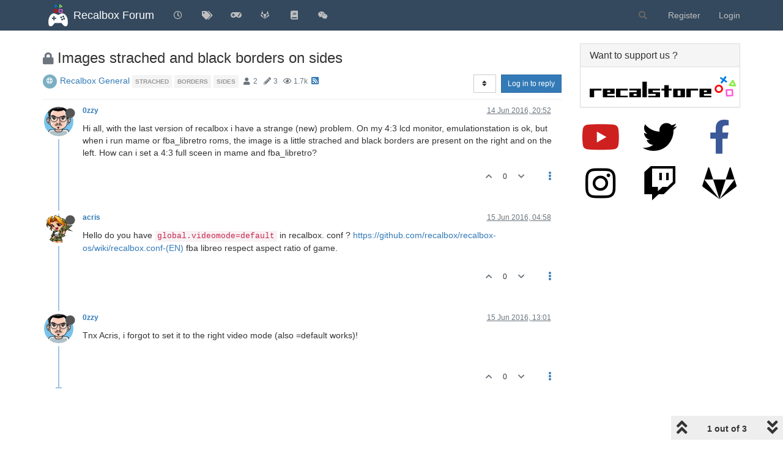

--- FILE ---
content_type: text/html; charset=utf-8
request_url: https://forum.recalbox.com/topic/3135/images-strached-and-black-borders-on-sides
body_size: 66030
content:
<!DOCTYPE html>
<html lang="en-GB" data-dir="ltr" style="direction: ltr;">
<head>
	<title>Images strached and black borders on sides | Recalbox Forum</title>
	<meta name="viewport" content="width&#x3D;device-width, initial-scale&#x3D;1.0" />
	<meta name="content-type" content="text/html; charset=UTF-8" />
	<meta name="apple-mobile-web-app-capable" content="yes" />
	<meta name="mobile-web-app-capable" content="yes" />
	<meta property="og:site_name" content="Recalbox Forum" />
	<meta name="msapplication-badge" content="frequency=30; polling-uri=https://forum.recalbox.com/sitemap.xml" />
	<meta name="theme-color" content="#ffffff" />
	<meta name="msapplication-square150x150logo" content="https://s3-eu-west-1.amazonaws.com/forums.recalbox.com/06c2cb58-d6ed-4c5d-9282-1df34bb99e0f.png" />
	<meta name="title" content="Images strached and black borders on sides" />
	<meta name="description" content="Hi all, with the last version of recalbox i have a strange (new) problem. On my 4:3 lcd monitor, emulationstation is ok, but when i run mame or fba_libretro roms, the image is a little strached and black borders are present on the right and on the left. H..." />
	<meta property="og:title" content="Images strached and black borders on sides" />
	<meta property="og:description" content="Hi all, with the last version of recalbox i have a strange (new) problem. On my 4:3 lcd monitor, emulationstation is ok, but when i run mame or fba_libretro roms, the image is a little strached and black borders are present on the right and on the left. H..." />
	<meta property="og:type" content="article" />
	<meta property="article:published_time" content="2016-06-14T20:52:32.000Z" />
	<meta property="article:modified_time" content="2016-06-15T13:01:11.000Z" />
	<meta property="article:section" content="Recalbox General" />
	<meta property="og:image" content="https://s3-eu-west-1.amazonaws.com/forums.recalbox.com/3c4a74ac-ca88-410d-ab2e-00636f74d93c" />
	<meta property="og:image:url" content="https://s3-eu-west-1.amazonaws.com/forums.recalbox.com/3c4a74ac-ca88-410d-ab2e-00636f74d93c" />
	<meta property="og:image" content="https://s3-eu-west-1.amazonaws.com/forums.recalbox.com/08c3592c-7d3d-464b-8f5c-02bba6b02b15.png" />
	<meta property="og:image:url" content="https://s3-eu-west-1.amazonaws.com/forums.recalbox.com/08c3592c-7d3d-464b-8f5c-02bba6b02b15.png" />
	<meta property="og:image:width" content="384" />
	<meta property="og:image:height" content="463" />
	<meta property="og:url" content="https://forum.recalbox.com/topic/3135/images-strached-and-black-borders-on-sides" />
	
	<link rel="stylesheet" type="text/css" href="/assets/client.css?v=qq7v1sdgudo" />
	<link rel="icon" type="image/x-icon" href="/assets/uploads/system/favicon.ico?v&#x3D;qq7v1sdgudo" />
	<link rel="manifest" href="/manifest.webmanifest" crossorigin="use-credentials" />
	<link rel="search" type="application/opensearchdescription+xml" title="Recalbox Forum" href="/osd.xml" />
	<link rel="apple-touch-icon" href="/assets/images/touch/512.png" />
	<link rel="icon" sizes="36x36" href="/assets/images/touch/36.png" />
	<link rel="icon" sizes="48x48" href="/assets/images/touch/48.png" />
	<link rel="icon" sizes="72x72" href="/assets/images/touch/72.png" />
	<link rel="icon" sizes="96x96" href="/assets/images/touch/96.png" />
	<link rel="icon" sizes="144x144" href="/assets/images/touch/144.png" />
	<link rel="icon" sizes="192x192" href="/assets/images/touch/192.png" />
	<link rel="icon" sizes="512x512" href="/assets/images/touch/512.png" />
	<link rel="prefetch" href="/assets/src/modules/composer.js?v&#x3D;qq7v1sdgudo" />
	<link rel="prefetch" href="/assets/src/modules/composer/uploads.js?v&#x3D;qq7v1sdgudo" />
	<link rel="prefetch" href="/assets/src/modules/composer/drafts.js?v&#x3D;qq7v1sdgudo" />
	<link rel="prefetch" href="/assets/src/modules/composer/tags.js?v&#x3D;qq7v1sdgudo" />
	<link rel="prefetch" href="/assets/src/modules/composer/categoryList.js?v&#x3D;qq7v1sdgudo" />
	<link rel="prefetch" href="/assets/src/modules/composer/resize.js?v&#x3D;qq7v1sdgudo" />
	<link rel="prefetch" href="/assets/src/modules/composer/autocomplete.js?v&#x3D;qq7v1sdgudo" />
	<link rel="prefetch" href="/assets/templates/composer.tpl?v&#x3D;qq7v1sdgudo" />
	<link rel="prefetch" href="/assets/language/en-GB/topic.json?v&#x3D;qq7v1sdgudo" />
	<link rel="prefetch" href="/assets/language/en-GB/modules.json?v&#x3D;qq7v1sdgudo" />
	<link rel="prefetch" href="/assets/language/en-GB/tags.json?v&#x3D;qq7v1sdgudo" />
	<link rel="prefetch stylesheet" href="/assets/plugins/nodebb-plugin-markdown/styles/default.css" />
	<link rel="prefetch" href="/assets/language/en-GB/markdown.json?v&#x3D;qq7v1sdgudo" />
	<link rel="stylesheet" href="https://forum.recalbox.com/assets/plugins/nodebb-plugin-emoji/emoji/styles.css?v&#x3D;qq7v1sdgudo" />
	<link rel="canonical" href="https://forum.recalbox.com/topic/3135/images-strached-and-black-borders-on-sides" />
	<link rel="alternate" type="application/rss+xml" href="/topic/3135.rss" />
	<link rel="up" href="https://forum.recalbox.com/category/33/recalbox-general" />
	

	<script>
		var config = JSON.parse('{"relative_path":"","upload_url":"/assets/uploads","asset_base_url":"/assets","assetBaseUrl":"/assets","siteTitle":"Recalbox Forum","browserTitle":"Recalbox Forum","titleLayout":"&#123;pageTitle&#125; | &#123;browserTitle&#125;","showSiteTitle":true,"maintenanceMode":false,"minimumTitleLength":3,"maximumTitleLength":255,"minimumPostLength":8,"maximumPostLength":32767,"minimumTagsPerTopic":0,"maximumTagsPerTopic":5,"minimumTagLength":3,"maximumTagLength":15,"undoTimeout":10000,"useOutgoingLinksPage":false,"allowGuestHandles":false,"allowTopicsThumbnail":false,"usePagination":false,"disableChat":false,"disableChatMessageEditing":false,"maximumChatMessageLength":9007199254740991,"socketioTransports":["websocket"],"socketioOrigins":"https://forum.recalbox.com:*","websocketAddress":"","maxReconnectionAttempts":5,"reconnectionDelay":1500,"topicsPerPage":20,"postsPerPage":20,"maximumFileSize":2048,"theme:id":"nodebb-theme-persona","theme:src":"","defaultLang":"en-GB","userLang":"en-GB","loggedIn":false,"uid":-1,"cache-buster":"v=qq7v1sdgudo","topicPostSort":"oldest_to_newest","categoryTopicSort":"newest_to_oldest","csrf_token":false,"searchEnabled":true,"searchDefaultInQuick":"titles","bootswatchSkin":"","enablePostHistory":true,"timeagoCutoff":30,"timeagoCodes":["af","am","ar","az-short","az","be","bg","bs","ca","cs","cy","da","de-short","de","dv","el","en-short","en","es-short","es","et","eu","fa-short","fa","fi","fr-short","fr","gl","he","hr","hu","hy","id","is","it-short","it","ja","jv","ko","ky","lt","lv","mk","nl","no","pl","pt-br-short","pt-br","pt-short","pt","ro","rs","ru","rw","si","sk","sl","sq","sr","sv","th","tr-short","tr","uk","ur","uz","vi","zh-CN","zh-TW"],"cookies":{"enabled":false,"message":"[[global:cookies.message]]","dismiss":"[[global:cookies.accept]]","link":"[[global:cookies.learn_more]]","link_url":"https:&#x2F;&#x2F;www.cookiesandyou.com"},"thumbs":{"size":512},"iconBackgrounds":["#f44336","#e91e63","#9c27b0","#673ab7","#3f51b5","#2196f3","#009688","#1b5e20","#33691e","#827717","#e65100","#ff5722","#795548","#607d8b"],"emailPrompt":1,"useragent":{"isYaBrowser":false,"isAuthoritative":true,"isMobile":false,"isMobileNative":false,"isTablet":false,"isiPad":false,"isiPod":false,"isiPhone":false,"isiPhoneNative":false,"isAndroid":false,"isAndroidNative":false,"isBlackberry":false,"isOpera":false,"isIE":false,"isEdge":false,"isIECompatibilityMode":false,"isSafari":false,"isFirefox":false,"isWebkit":false,"isChrome":true,"isKonqueror":false,"isOmniWeb":false,"isSeaMonkey":false,"isFlock":false,"isAmaya":false,"isPhantomJS":false,"isEpiphany":false,"isDesktop":true,"isWindows":false,"isLinux":false,"isLinux64":false,"isMac":true,"isChromeOS":false,"isBada":false,"isSamsung":false,"isRaspberry":false,"isBot":false,"isCurl":false,"isAndroidTablet":false,"isWinJs":false,"isKindleFire":false,"isSilk":false,"isCaptive":false,"isSmartTV":false,"isUC":false,"isFacebook":false,"isAlamoFire":false,"isElectron":false,"silkAccelerated":false,"browser":"Chrome","version":"131.0.0.0","os":"OS X","platform":"Apple Mac","geoIp":{},"source":"Mozilla/5.0 (Macintosh; Intel Mac OS X 10_15_7) AppleWebKit/537.36 (KHTML, like Gecko) Chrome/131.0.0.0 Safari/537.36; ClaudeBot/1.0; +claudebot@anthropic.com)","isWechat":false},"acpLang":"en-GB","topicSearchEnabled":false,"composer-default":{},"hideSubCategories":false,"hideCategoryLastPost":false,"enableQuickReply":false,"markdown":{"highlight":1,"highlightLinesLanguageList":["apache","apacheconf","bash","sh","zsh","cs","csharp","cpp","c","cc","h","c++","h++","hpp","css","coffeescript","coffee","cson","iced","diff","patch","xml","html","xhtml","rss","atom","xjb","xsd","xsl","plist","http","https","ini","toml","json","java","javascript","js","jsx","makefile","mk","mak","markdown","md","mkdown","mkd","nginx","nginxconf","objectivec","objc","obj-c","php","php3","php4","php5","php6","perl","pl","pm","python","py","gyp","ruby","rb","gemspec","podspec","thor","irb","sql","shell","console"],"theme":"default.css","defaultHighlightLanguage":""},"emojiCustomFirst":false,"spam-be-gone":{},"question-and-answer":{"defaultCid":"0","forceQuestions":"off","makeDefault":"off"},"sso-google":{"style":"light"},"google-analytics":{"id":"UA-41495724-6","displayFeatures":"off"},"beep":{"censorWholeWord":false}}');
		var app = {
			user: JSON.parse('{"uid":0,"username":"Guest","displayname":"Guest","userslug":"","fullname":"Guest","email":"","icon:text":"?","icon:bgColor":"#aaa","groupTitle":"","groupTitleArray":[],"status":"offline","reputation":0,"email:confirmed":false,"unreadData":{"":{},"new":{},"watched":{},"unreplied":{}},"isAdmin":false,"isGlobalMod":false,"isMod":false,"privileges":{"chat":false,"upload:post:image":false,"upload:post:file":false,"signature":false,"invite":false,"group:create":false,"search:content":false,"search:users":false,"search:tags":false,"view:users":true,"view:tags":true,"view:groups":true,"local:login":false,"ban":false,"mute":false,"view:users:info":false},"timeagoCode":"en","offline":true,"isEmailConfirmSent":false}')
		};
		document.documentElement.style.setProperty('--panel-offset', `${localStorage.getItem('panelOffset') || 0}px`);
	</script>

	
	
	<style>.skin-noskin nav.navbar{background-color:#34495e}.skin-noskin .navbar-default .navbar-brand{color:white}.skin-noskin .navbar-default .navbar-nav>li>a{color:#bfbfbf}.skin-noskin .navbar-default .navbar-nav>li>a:hover,.skin-noskin .navbar-default .navbar-nav>li>a:focus{color:white}.skin-superhero .plugin-mentions-a{color:#0fd42a}.skin-superhero .category>ul>li:not(.unread) h2 a{color:#e47458}.ns-awards-topic .ns-awards-topic__item{height:auto!important;margin:0px!important;float:right}.ns-awards-topic{margin-right:8px!important;margin-top:-30px !important;height:20px!important;display:inline-block !important;zoom:1 !important}.ns-awards-topic .ns-awards-topic__image{margin-left:5px!important;margin-right:5px!important;position:relative!important}.ns-awards-flex .ns-awards-container .ns-awards-topic__image{width:96px!important}.ns-awards-overview>div>img.img-responsive{margin:auto}@media (min-width:992px){.ns-awards-overview .award-summary,.ns-awards-overview .award-owners{margin-top:40px}}.iframely-link .iframely-container img{max-width:21px !important}</style>
	
</head>

<body class="page-topic page-topic-3135 page-topic-images-strached-and-black-borders-on-sides page-topic-category-33 page-topic-category-recalbox-general parent-category-5 parent-category-17 parent-category-33 page-status-200 theme-persona user-guest skin-noskin">
	<nav id="menu" class="slideout-menu hidden">
		<section class="menu-section" data-section="navigation">
	<ul class="menu-section-list"></ul>
</section>


	</nav>
	<nav id="chats-menu" class="slideout-menu hidden">
		
	</nav>

	<main id="panel" class="slideout-panel">
		<nav class="navbar navbar-default navbar-fixed-top header" id="header-menu" component="navbar">
			<div class="container">
							<div class="navbar-header">
				<button type="button" class="navbar-toggle pull-left" id="mobile-menu">
					<i class="fa fa-lg fa-fw fa-bars unread-count" data-content="0" data-unread-url="/unread"></i>
				</button>
				

				
				<div class="navbar-search visible-xs pull-right">
					<form action="/search" method="GET">
						<button type="button" class="btn btn-link"><i class="fa fa-lg fa-fw fa-search" title="Search"></i></button>
						<input autocomplete="off" type="text" class="form-control hidden" name="term" placeholder="Search"/>
						<button class="btn btn-primary hidden" type="submit"></button>
						<input type="text" class="hidden" name="in" value="titles" />
					</form>
					<div class="quick-search-container hidden">
						<div class="quick-search-results-container"></div>
					</div>
				</div>
				

				
				<a href="/">
					<img alt="" class=" forum-logo" src="https://s3-eu-west-1.amazonaws.com/forums.recalbox.com/06c2cb58-d6ed-4c5d-9282-1df34bb99e0f.png?v=qq7v1sdgudo" />
				</a>
				
				
				<a href="/">
					<h1 class="navbar-brand forum-title">Recalbox Forum</h1>
				</a>
				

				<div component="navbar/title" class="visible-xs hidden">
					<span></span>
				</div>
			</div>

			<div id="nav-dropdown" class="hidden-xs">
				
				
				<ul id="logged-out-menu" class="nav navbar-nav navbar-right">
					
					<li>
						<a href="/register">
							<i class="fa fa-pencil fa-fw hidden-sm hidden-md hidden-lg"></i>
							<span>Register</span>
						</a>
					</li>
					
					<li>
						<a href="/login">
							<i class="fa fa-sign-in fa-fw hidden-sm hidden-md hidden-lg"></i>
							<span>Login</span>
						</a>
					</li>
				</ul>
				
				
				<ul class="nav navbar-nav navbar-right">
					<li>
						<form id="search-form" class="navbar-form navbar-right hidden-xs" role="search" method="GET">
							<button id="search-button" type="button" class="btn btn-link"><i class="fa fa-search fa-fw" title="Search"></i></button>
							<div class="hidden" id="search-fields">
								<div class="form-group">
									<input autocomplete="off" type="text" class="form-control" placeholder="Search" name="query" value="">
									<a href="#"><i class="fa fa-gears fa-fw advanced-search-link"></i></a>
								</div>
								<button type="submit" class="btn btn-default hide">Search</button>
							</div>
						</form>
						<div id="quick-search-container" class="quick-search-container hidden">
							<div class="checkbox filter-category">
								<label>
									<input type="checkbox" checked><span class="name"></span>
								</label>
							</div>
							<div class="text-center loading-indicator"><i class="fa fa-spinner fa-spin"></i></div>
							<div class="quick-search-results-container"></div>
						</div>
					</li>
					<li class="visible-xs" id="search-menu">
						<a href="/search">
							<i class="fa fa-search fa-fw"></i> Search
						</a>
					</li>
				</ul>
				

				<ul class="nav navbar-nav navbar-right hidden-xs">
					<li>
						<a href="#" id="reconnect" class="hide" title="Looks like your connection to Recalbox Forum was lost, please wait while we try to reconnect.">
							<i class="fa fa-check"></i>
						</a>
					</li>
				</ul>

				<ul id="main-nav" class="nav navbar-nav">
					
					
					<li class="">
						<a title="Recent" class="navigation-link "
						 href="&#x2F;recent" >
							
							<i class="fa fa-fw fa-clock-o" data-content=""></i>
							
							
							<span class="visible-xs-inline">Recent</span>
							
							
						</a>
						
					</li>
					
					
					
					<li class="">
						<a title="Tags" class="navigation-link "
						 href="&#x2F;tags" >
							
							<i class="fa fa-fw fa-tags" data-content=""></i>
							
							
							<span class="visible-xs-inline">Tags</span>
							
							
						</a>
						
					</li>
					
					
					
					<li class="">
						<a title="recalbox.com" class="navigation-link "
						 href="https:&#x2F;&#x2F;www.recalbox.com" >
							
							<i class="fa fa-fw fa-gamepad" data-content=""></i>
							
							
							<span class="visible-xs-inline">recalbox.com</span>
							
							
						</a>
						
					</li>
					
					
					
					<li class="">
						<a title="Gitlab repository" class="navigation-link "
						 href="https:&#x2F;&#x2F;gitlab.com&#x2F;recalbox&#x2F;recalbox"  target="_blank">
							
							<i class="fa fa-fw fa-gitlab" data-content=""></i>
							
							
							<span class="visible-xs-inline">Gitlab repository</span>
							
							
						</a>
						
					</li>
					
					
					
					<li class="">
						<a title="Documentation" class="navigation-link "
						 href="https:&#x2F;&#x2F;wiki.recalbox.com"  target="_blank">
							
							<i class="fa fa-fw fa-book" data-content=""></i>
							
							
							<span class="visible-xs-inline">Documentation</span>
							
							
						</a>
						
					</li>
					
					
					
					<li class="">
						<a title="Discord" class="navigation-link "
						 href="https:&#x2F;&#x2F;discord.gg&#x2F;NbQFbGM"  target="_blank">
							
							<i class="fa fa-fw fa-wechat" data-content=""></i>
							
							
							<span class="visible-xs-inline">Discord</span>
							
							
						</a>
						
					</li>
					
					
				</ul>

				
			</div>

			</div>
		</nav>
		<div class="container" id="content">
		<noscript>
    <div class="alert alert-danger">
        <p>
            Your browser does not seem to support JavaScript. As a result, your viewing experience will be diminished, and you have been placed in <strong>read-only mode</strong>.
        </p>
        <p>
            Please download a browser that supports JavaScript, or enable it if it's disabled (i.e. NoScript).
        </p>
    </div>
</noscript>
		
<div data-widget-area="header">
	
</div>
<div class="row">
	<div class="topic col-lg-9 col-sm-12">
		<div class="topic-header">
			<h1 component="post/header" class="" itemprop="name">
				<span class="topic-title">
					<span component="topic/labels">
						<i component="topic/scheduled" class="fa fa-clock-o hidden" title="Scheduled"></i>
						<i component="topic/pinned" class="fa fa-thumb-tack hidden" title="Pinned"></i>
						<i component="topic/locked" class="fa fa-lock " title="Locked"></i>
						<i class="fa fa-arrow-circle-right hidden" title="Moved"></i>
						
					</span>
					<span component="topic/title">Images strached and black borders on sides</span>
				</span>
			</h1>

			<div class="topic-info clearfix">
				<div class="category-item inline-block">
					<div role="presentation" class="icon pull-left" style="background-color: #7CAFC2; color: #ffffff;">
						<i class="fa fa-fw fa-support"></i>
					</div>
					<a href="/category/33/recalbox-general">Recalbox General</a>
				</div>

				<div class="tags tag-list inline-block hidden-xs">
					
<a href="/tags/strached">
    <span class="tag tag-item tag-class-strached" data-tag="strached">strached</span>
</a>

<a href="/tags/borders">
    <span class="tag tag-item tag-class-borders" data-tag="borders">borders</span>
</a>

<a href="/tags/sides">
    <span class="tag tag-item tag-class-sides" data-tag="sides">sides</span>
</a>

				</div>
				<div class="inline-block hidden-xs">
					<div class="stats text-muted">
	<i class="fa fa-fw fa-user" title="Posters"></i>
	<span title="2" class="human-readable-number">2</span>
</div>
<div class="stats text-muted">
	<i class="fa fa-fw fa-pencil" title="Posts"></i>
	<span component="topic/post-count" title="3" class="human-readable-number">3</span>
</div>
<div class="stats text-muted">
	<i class="fa fa-fw fa-eye" title="Views"></i>
	<span class="human-readable-number" title="1685">1685</span>
</div>
				</div>
				
				<a class="hidden-xs" target="_blank" href="/topic/3135.rss"><i class="fa fa-rss-square"></i></a>
				
				

				<div class="topic-main-buttons pull-right inline-block">
	<span class="loading-indicator btn pull-left hidden" done="0">
		<span class="hidden-xs">Loading More Posts</span> <i class="fa fa-refresh fa-spin"></i>
	</span>

	

	

	<div title="Sort by" class="btn-group bottom-sheet hidden-xs" component="thread/sort">
	<button class="btn btn-sm btn-default dropdown-toggle" data-toggle="dropdown" type="button">
	<span><i class="fa fa-fw fa-sort"></i></span></button>
	<ul class="dropdown-menu dropdown-menu-right">
		<li><a href="#" class="oldest_to_newest" data-sort="oldest_to_newest"><i class="fa fa-fw"></i> Oldest to Newest</a></li>
		<li><a href="#" class="newest_to_oldest" data-sort="newest_to_oldest"><i class="fa fa-fw"></i> Newest to Oldest</a></li>
		<li><a href="#" class="most_votes" data-sort="most_votes"><i class="fa fa-fw"></i> Most Votes</a></li>
	</ul>
</div>


	<div class="inline-block">
	
	</div>
	<div component="topic/reply/container" class="btn-group action-bar bottom-sheet hidden">
	<a href="/compose?tid=3135&title=Images strached and black borders on sides" class="btn btn-sm btn-primary" component="topic/reply" data-ajaxify="false" role="button"><i class="fa fa-reply visible-xs-inline"></i><span class="visible-sm-inline visible-md-inline visible-lg-inline"> Reply</span></a>
	<button type="button" class="btn btn-sm btn-primary dropdown-toggle" data-toggle="dropdown">
		<span class="caret"></span>
	</button>
	<ul class="dropdown-menu pull-right" role="menu">
		<li><a href="#" component="topic/reply-as-topic">Reply as topic</a></li>
	</ul>
</div>




<a component="topic/reply/guest" href="/login" class="btn btn-sm btn-primary">Log in to reply</a>


</div>

			</div>
		</div>
		

		
		<div component="topic/deleted/message" class="alert alert-warning hidden clearfix">
    <span class="pull-left">This topic has been deleted. Only users with topic management privileges can see it.</span>
    <span class="pull-right">
        
    </span>
</div>
		

		<ul component="topic" class="posts timeline" data-tid="3135" data-cid="33">
			
				<li component="post" class="  topic-owner-post" data-index="0" data-pid="3147" data-uid="517" data-timestamp="1465937552000" data-username="0zzy" data-userslug="0zzy" itemscope itemtype="http://schema.org/Comment">
					<a component="post/anchor" data-index="0" id="0"></a>

					<meta itemprop="datePublished" content="2016-06-14T20:52:32.000Z">
					<meta itemprop="dateModified" content="">

					<div class="clearfix post-header">
	<div class="icon pull-left">
		<a href="/user/0zzy">
			<img class="avatar  avatar-sm2x avatar-rounded" alt="0zzy" title="0zzy" data-uid="517" loading="lazy" component="user/picture" src="https://s3-eu-west-1.amazonaws.com/forums.recalbox.com/3c4a74ac-ca88-410d-ab2e-00636f74d93c" style="" />
			<i component="user/status" class="fa fa-circle status offline" title="Offline"></i>
		</a>
	</div>

	<small class="pull-left">
		<strong>
			<a href="/user/0zzy" itemprop="author" data-username="0zzy" data-uid="517">0zzy</a>
		</strong>

		

		

		<span class="visible-xs-inline-block visible-sm-inline-block visible-md-inline-block visible-lg-inline-block">
			

			<span>
				
			</span>
		</span>

	</small>
	<small class="pull-right">
		<span class="bookmarked"><i class="fa fa-bookmark-o"></i></span>
	</small>
	<small class="pull-right">
		<i component="post/edit-indicator" class="fa fa-pencil-square edit-icon hidden"></i>

		<small data-editor="" component="post/editor" class="hidden">last edited by  <span class="timeago" title=""></span></small>

		<span class="visible-xs-inline-block visible-sm-inline-block visible-md-inline-block visible-lg-inline-block">
			<a class="permalink" href="/post/3147"><span class="timeago" title="2016-06-14T20:52:32.000Z"></span></a>
		</span>
	</small>
</div>

<br />

<div class="content" component="post/content" itemprop="text">
	<p dir="auto">Hi all, with the last version of recalbox i have a strange (new) problem. On my 4:3 lcd monitor, emulationstation is ok, but when i run mame or fba_libretro roms, the image is a little strached and black borders are present on the right and on the left. How can i set a 4:3 full sceen in mame and fba_libretro?</p>

</div>

<div class="post-footer">
	

	<div class="clearfix">
	
	<a component="post/reply-count" data-target-component="post/replies/container" href="#" class="threaded-replies no-select pull-left hidden">
		<span component="post/reply-count/avatars" class="avatars ">
			
		</span>

		<span class="replies-count" component="post/reply-count/text" data-replies="0">1 Reply</span>
		<span class="replies-last hidden-xs">Last reply <span class="timeago" title=""></span></span>

		<i class="fa fa-fw fa-chevron-right" component="post/replies/open"></i>
		<i class="fa fa-fw fa-chevron-down hidden" component="post/replies/close"></i>
		<i class="fa fa-fw fa-spin fa-spinner hidden" component="post/replies/loading"></i>
	</a>
	

	<small class="pull-right">
		<!-- This partial intentionally left blank; overwritten by nodebb-plugin-reactions -->
		<span class="post-tools">
			<a component="post/reply" href="#" class="no-select hidden">Reply</a>
			<a component="post/quote" href="#" class="no-select hidden">Quote</a>
		</span>

		
		<span class="votes">
			<a component="post/upvote" href="#" class="">
				<i class="fa fa-chevron-up"></i>
			</a>

			<span component="post/vote-count" data-votes="0">0</span>

			
			<a component="post/downvote" href="#" class="">
				<i class="fa fa-chevron-down"></i>
			</a>
			
		</span>
		

		<span component="post/tools" class="dropdown moderator-tools bottom-sheet ">
	<a href="#" data-toggle="dropdown" data-ajaxify="false"><i class="fa fa-fw fa-ellipsis-v"></i></a>
	<ul class="dropdown-menu dropdown-menu-right hidden" role="menu"></ul>
</span>

	</small>
	</div>
	<div component="post/replies/container"></div>
</div>
				</li>
				
			
				<li component="post" class="  " data-index="1" data-pid="22355" data-uid="87" data-timestamp="1465966697000" data-username="acris" data-userslug="acris" itemscope itemtype="http://schema.org/Comment">
					<a component="post/anchor" data-index="1" id="1"></a>

					<meta itemprop="datePublished" content="2016-06-15T04:58:17.000Z">
					<meta itemprop="dateModified" content="">

					<div class="clearfix post-header">
	<div class="icon pull-left">
		<a href="/user/acris">
			<img class="avatar  avatar-sm2x avatar-rounded" alt="acris" title="acris" data-uid="87" loading="lazy" component="user/picture" src="https://s3-eu-west-1.amazonaws.com/forums.recalbox.com/a212ebc4-da9e-4f12-a1ed-2fe685b3b863.png" style="" />
			<i component="user/status" class="fa fa-circle status offline" title="Offline"></i>
		</a>
	</div>

	<small class="pull-left">
		<strong>
			<a href="/user/acris" itemprop="author" data-username="acris" data-uid="87">acris</a>
		</strong>

		

		

		<span class="visible-xs-inline-block visible-sm-inline-block visible-md-inline-block visible-lg-inline-block">
			

			<span>
				
			</span>
		</span>

	</small>
	<small class="pull-right">
		<span class="bookmarked"><i class="fa fa-bookmark-o"></i></span>
	</small>
	<small class="pull-right">
		<i component="post/edit-indicator" class="fa fa-pencil-square edit-icon hidden"></i>

		<small data-editor="" component="post/editor" class="hidden">last edited by  <span class="timeago" title=""></span></small>

		<span class="visible-xs-inline-block visible-sm-inline-block visible-md-inline-block visible-lg-inline-block">
			<a class="permalink" href="/post/22355"><span class="timeago" title="2016-06-15T04:58:17.000Z"></span></a>
		</span>
	</small>
</div>

<br />

<div class="content" component="post/content" itemprop="text">
	<p dir="auto">Hello do you have <code>global.videomode=default</code> in recalbox. conf ? <a href="https://github.com/recalbox/recalbox-os/wiki/recalbox.conf-%28EN%29" rel="nofollow ugc">https://github.com/recalbox/recalbox-os/wiki/recalbox.conf-(EN)</a> fba libreo respect aspect ratio of game.</p>

</div>

<div class="post-footer">
	

	<div class="clearfix">
	
	<a component="post/reply-count" data-target-component="post/replies/container" href="#" class="threaded-replies no-select pull-left hidden">
		<span component="post/reply-count/avatars" class="avatars ">
			
		</span>

		<span class="replies-count" component="post/reply-count/text" data-replies="0">1 Reply</span>
		<span class="replies-last hidden-xs">Last reply <span class="timeago" title=""></span></span>

		<i class="fa fa-fw fa-chevron-right" component="post/replies/open"></i>
		<i class="fa fa-fw fa-chevron-down hidden" component="post/replies/close"></i>
		<i class="fa fa-fw fa-spin fa-spinner hidden" component="post/replies/loading"></i>
	</a>
	

	<small class="pull-right">
		<!-- This partial intentionally left blank; overwritten by nodebb-plugin-reactions -->
		<span class="post-tools">
			<a component="post/reply" href="#" class="no-select hidden">Reply</a>
			<a component="post/quote" href="#" class="no-select hidden">Quote</a>
		</span>

		
		<span class="votes">
			<a component="post/upvote" href="#" class="">
				<i class="fa fa-chevron-up"></i>
			</a>

			<span component="post/vote-count" data-votes="0">0</span>

			
			<a component="post/downvote" href="#" class="">
				<i class="fa fa-chevron-down"></i>
			</a>
			
		</span>
		

		<span component="post/tools" class="dropdown moderator-tools bottom-sheet ">
	<a href="#" data-toggle="dropdown" data-ajaxify="false"><i class="fa fa-fw fa-ellipsis-v"></i></a>
	<ul class="dropdown-menu dropdown-menu-right hidden" role="menu"></ul>
</span>

	</small>
	</div>
	<div component="post/replies/container"></div>
</div>
				</li>
				
			
				<li component="post" class="  topic-owner-post" data-index="2" data-pid="22367" data-uid="517" data-timestamp="1465995671000" data-username="0zzy" data-userslug="0zzy" itemscope itemtype="http://schema.org/Comment">
					<a component="post/anchor" data-index="2" id="2"></a>

					<meta itemprop="datePublished" content="2016-06-15T13:01:11.000Z">
					<meta itemprop="dateModified" content="">

					<div class="clearfix post-header">
	<div class="icon pull-left">
		<a href="/user/0zzy">
			<img class="avatar  avatar-sm2x avatar-rounded" alt="0zzy" title="0zzy" data-uid="517" loading="lazy" component="user/picture" src="https://s3-eu-west-1.amazonaws.com/forums.recalbox.com/3c4a74ac-ca88-410d-ab2e-00636f74d93c" style="" />
			<i component="user/status" class="fa fa-circle status offline" title="Offline"></i>
		</a>
	</div>

	<small class="pull-left">
		<strong>
			<a href="/user/0zzy" itemprop="author" data-username="0zzy" data-uid="517">0zzy</a>
		</strong>

		

		

		<span class="visible-xs-inline-block visible-sm-inline-block visible-md-inline-block visible-lg-inline-block">
			

			<span>
				
			</span>
		</span>

	</small>
	<small class="pull-right">
		<span class="bookmarked"><i class="fa fa-bookmark-o"></i></span>
	</small>
	<small class="pull-right">
		<i component="post/edit-indicator" class="fa fa-pencil-square edit-icon hidden"></i>

		<small data-editor="" component="post/editor" class="hidden">last edited by  <span class="timeago" title=""></span></small>

		<span class="visible-xs-inline-block visible-sm-inline-block visible-md-inline-block visible-lg-inline-block">
			<a class="permalink" href="/post/22367"><span class="timeago" title="2016-06-15T13:01:11.000Z"></span></a>
		</span>
	</small>
</div>

<br />

<div class="content" component="post/content" itemprop="text">
	<p dir="auto">Tnx Acris, i forgot to set it to the right video mode (also =default works)!</p>

</div>

<div class="post-footer">
	

	<div class="clearfix">
	
	<a component="post/reply-count" data-target-component="post/replies/container" href="#" class="threaded-replies no-select pull-left hidden">
		<span component="post/reply-count/avatars" class="avatars ">
			
		</span>

		<span class="replies-count" component="post/reply-count/text" data-replies="0">1 Reply</span>
		<span class="replies-last hidden-xs">Last reply <span class="timeago" title=""></span></span>

		<i class="fa fa-fw fa-chevron-right" component="post/replies/open"></i>
		<i class="fa fa-fw fa-chevron-down hidden" component="post/replies/close"></i>
		<i class="fa fa-fw fa-spin fa-spinner hidden" component="post/replies/loading"></i>
	</a>
	

	<small class="pull-right">
		<!-- This partial intentionally left blank; overwritten by nodebb-plugin-reactions -->
		<span class="post-tools">
			<a component="post/reply" href="#" class="no-select hidden">Reply</a>
			<a component="post/quote" href="#" class="no-select hidden">Quote</a>
		</span>

		
		<span class="votes">
			<a component="post/upvote" href="#" class="">
				<i class="fa fa-chevron-up"></i>
			</a>

			<span component="post/vote-count" data-votes="0">0</span>

			
			<a component="post/downvote" href="#" class="">
				<i class="fa fa-chevron-down"></i>
			</a>
			
		</span>
		

		<span component="post/tools" class="dropdown moderator-tools bottom-sheet ">
	<a href="#" data-toggle="dropdown" data-ajaxify="false"><i class="fa fa-fw fa-ellipsis-v"></i></a>
	<ul class="dropdown-menu dropdown-menu-right hidden" role="menu"></ul>
</span>

	</small>
	</div>
	<div component="post/replies/container"></div>
</div>
				</li>
				
			
		</ul>

		

		

		

		<div class="pagination-block text-center">
    <div class="progress-bar"></div>
    <div class="wrapper dropup">
        <i class="fa fa-2x fa-angle-double-up pointer fa-fw pagetop"></i>

        <a href="#" class="dropdown-toggle" data-toggle="dropdown">
            <span class="pagination-text"></span>
        </a>

        <i class="fa fa-2x fa-angle-double-down pointer fa-fw pagebottom"></i>
        <ul class="dropdown-menu dropdown-menu-right" role="menu">
            <li>
                <div class="row">
                    <div class="col-xs-8 post-content"></div>
                    <div class="col-xs-4 text-right">
                        <div class="scroller-content">
                            <span class="pointer pagetop">First post <i class="fa fa-angle-double-up"></i></span>
                            <div class="scroller-container">
                                <div class="scroller-thumb">
                                    <span class="thumb-text"></span>
                                    <div class="scroller-thumb-icon"></div>
                                </div>
                            </div>
                            <span class="pointer pagebottom">Last post <i class="fa fa-angle-double-down"></i></span>
                        </div>
                    </div>
                </div>
                <div class="row">
                    <div class="col-xs-6">
                        <button id="myNextPostBtn" class="btn btn-default form-control" disabled>Go to my next post</button>
                    </div>
                    <div class="col-xs-6">
                        <input type="number" class="form-control" id="indexInput" placeholder="Go to post index">
                    </div>
                </div>
            </li>
        </ul>
    </div>
</div>

	</div>
	<div data-widget-area="sidebar" class="col-lg-3 col-sm-12 ">
		
		<div class="panel panel-default"><div class="panel-heading"><h3 class="panel-title">Want to support us ?</h3></div><div class="panel-body"><img id="boobs" src="" style="display:none;" >
<div id=recalstore>
<a href="https://shop.recalbox.com" target="_blank">
<img src="https://s3-eu-west-1.amazonaws.com/forums.recalbox.com/713e986c-7a95-4afa-a472-c289c7ff0731.svg" style="margin: auto;">
</a>
</div></div></div>
		
		<div class="row" style="margin-bottom: 20px;">
<div class="col-sm-4" style="text-align: center;">
<a href="https://www.youtube.com/channel/UCfcqrtnHwB84YQlVN75PRfQ" >
<i class="fa fa-youtube fa-4x icon-cog blackiconcolor" style="color:#cd201f;"></i>
</a>
</div>
<div class="col-sm-4" style="text-align: center;">
<a href="https://twitter.com/recalbox" >
<i class="fa fa-twitter fa-4x" style="color:black;"></i>
</a>
</div>
<div class="col-sm-4" style="text-align: center;">
<a href="https://www.facebook.com/recalbox/" >
<i class="fa fa-facebook fa-4x" style="color:#3b5998;"></i>
</a>
</div>
</div>
		
		<div class="row" style="margin-bottom: 20px;">
<div class="col-sm-4" style="text-align: center;">
<a href="https://www.instagram.com/recalbox/" >
<i class="fa fa-instagram fa-4x" style="color:black;"></i>
</a>
</div>
<div class="col-sm-4" style="text-align: center;">
<a href="https://www.twitch.tv/recalbox" >
<i class="fa fa-twitch fa-4x" style="color:black;"></i>
</a>
</div>
<div class="col-sm-4" style="text-align: center;">
<a href="https://gitlab.com/recalbox/recalbox" >
<i class="fa fa-gitlab fa-4x" style="color:black;"></i>
</a>
</div>
</div>
		
		<iframe src="https://discordapp.com/widget?id=438014472049917953&theme=light" width="260" height="400" allowtransparency="true" frameborder="0"></iframe>
		
	</div>
</div>

<div data-widget-area="footer">
	
	<div class="row forum-stats">
	<div class="row">
		<div class="col-md-3 col-xs-3">
			<div class="stats-card ">
				<h2><span class="stats" title="103">103</span><br /><small>Online</small></h2>
			</div>
		</div>
		<div class="col-md-3 col-xs-3">
			<div class="stats-card ">
				<h2><span class="stats" title="100.4k">100.4k</span><br /><small>Users</small></h2>
			</div>
		</div>
		<div class="col-md-3 col-xs-3">
			<div class="stats-card ">
				<h2><span class="stats" title="28.1k">28.1k</span><br /><small>Topics</small></h2>
			</div>
		</div>
		<div class="col-md-3 col-xs-3">
			<div class="stats-card ">
				<h2><span class="stats" title="187.1k">187.1k</span><br /><small>Posts</small></h2>
			</div>
		</div>
	</div>
</div>

	
	<footer id="footer" class="container footer">
	<div class="copyright">
		<a target="_blank" href="https://gitlab.com/recalbox/recalbox/raw/master/LICENSE.md">Copyright © 2021</a> <a target="_blank" href="https://www.recalbox.com">recalbox.com</a>
	</div>
</footer>
	
	<script>
/*
 * Konami-JS ~ 
 * :: Now with support for touch events and multiple instances for 
 * :: those situations that call for multiple easter eggs!
 * Code: http://konami-js.googlecode.com/
 * Examples: http://www.snaptortoise.com/konami-js
 * Copyright (c) 2009 George Mandis (georgemandis.com, snaptortoise.com)
 * Version: 1.4.2 (9/2/2013)
 * Licensed under the MIT License (http://opensource.org/licenses/MIT)
 * Tested in: Safari 4+, Google Chrome 4+, Firefox 3+, IE7+, Mobile Safari 2.2.1 and Dolphin Browser
 */

var Konami = function (callback) {
	var konami = {
		addEvent: function (obj, type, fn, ref_obj) {
			if (obj.addEventListener)
				obj.addEventListener(type, fn, false);
			else if (obj.attachEvent) {
				// IE
				obj["e" + type + fn] = fn;
				obj[type + fn] = function () {
					obj["e" + type + fn](window.event, ref_obj);
				}
				obj.attachEvent("on" + type, obj[type + fn]);
			}
		},
		input: "",
		pattern: "38384040373937396665",
		load: function (link) {
			this.addEvent(document, "keydown", function (e, ref_obj) {
				if (ref_obj) konami = ref_obj; // IE
				konami.input += e ? e.keyCode : event.keyCode;
				if (konami.input.length > konami.pattern.length)
					konami.input = konami.input.substr((konami.input.length - konami.pattern.length));
				if (konami.input == konami.pattern) {
					konami.code(link);
					konami.input = "";
					e.preventDefault();
					return false;
				}
			}, this);
			this.iphone.load(link);
		},
		code: function (link) {
			window.location = link
		},
		iphone: {
			start_x: 0,
			start_y: 0,
			stop_x: 0,
			stop_y: 0,
			tap: false,
			capture: false,
			orig_keys: "",
			keys: ["UP", "UP", "DOWN", "DOWN", "LEFT", "RIGHT", "LEFT", "RIGHT", "TAP", "TAP"],
			code: function (link) {
				konami.code(link);
			},
			load: function (link) {
				this.orig_keys = this.keys;
				konami.addEvent(document, "touchmove", function (e) {
					if (e.touches.length == 1 && konami.iphone.capture == true) {
						var touch = e.touches[0];
						konami.iphone.stop_x = touch.pageX;
						konami.iphone.stop_y = touch.pageY;
						konami.iphone.tap = false;
						konami.iphone.capture = false;
						konami.iphone.check_direction();
					}
				});
				konami.addEvent(document, "touchend", function (evt) {
					if (konami.iphone.tap == true) konami.iphone.check_direction(link);
				}, false);
				konami.addEvent(document, "touchstart", function (evt) {
					konami.iphone.start_x = evt.changedTouches[0].pageX;
					konami.iphone.start_y = evt.changedTouches[0].pageY;
					konami.iphone.tap = true;
					konami.iphone.capture = true;
				});
			},
			check_direction: function (link) {
				x_magnitude = Math.abs(this.start_x - this.stop_x);
				y_magnitude = Math.abs(this.start_y - this.stop_y);
				x = ((this.start_x - this.stop_x) < 0) ? "RIGHT" : "LEFT";
				y = ((this.start_y - this.stop_y) < 0) ? "DOWN" : "UP";
				result = (x_magnitude > y_magnitude) ? x : y;
				result = (this.tap == true) ? "TAP" : result;

				if (result == this.keys[0]) this.keys = this.keys.slice(1, this.keys.length);
				if (this.keys.length == 0) {
					this.keys = this.orig_keys;
					this.code(link);
				}
			}
		}
	}

	typeof callback === "string" && konami.load(callback);
	if (typeof callback === "function") {
		konami.code = callback;
		konami.load();
	}

	return konami;
};
    var easter_egg = new Konami(function () {
         document.getElementById('boobs').setAttribute("src", "https://s3-eu-west-1.amazonaws.com/forums.recalbox.com/8f8d3678-9a5d-4459-ab4f-e16e7f35a9e0.gif");
        document.getElementById('boobs').style.display = 'inline';
        });
</script>
	
</div>


<noscript>
	<div component="pagination" class="text-center pagination-container hidden">
	<ul class="pagination hidden-xs">
		<li class="previous pull-left disabled">
			<a href="?" data-page="1"><i class="fa fa-chevron-left"></i> </a>
		</li>

		

		<li class="next pull-right disabled">
			<a href="?" data-page="1"> <i class="fa fa-chevron-right"></i></a>
		</li>
	</ul>

	<ul class="pagination hidden-sm hidden-md hidden-lg">
		<li class="first disabled">
			<a href="?" data-page="1"><i class="fa fa-fast-backward"></i> </a>
		</li>

		<li class="previous disabled">
			<a href="?" data-page="1"><i class="fa fa-chevron-left"></i> </a>
		</li>

		<li component="pagination/select-page" class="page select-page">
			<a href="#">1 / 1</a>
		</li>

		<li class="next disabled">
			<a href="?" data-page="1"> <i class="fa fa-chevron-right"></i></a>
		</li>

		<li class="last disabled">
			<a href="?" data-page="1"><i class="fa fa-fast-forward"></i> </a>
		</li>
	</ul>
</div>
</noscript>

<script id="ajaxify-data" type="application/json">{"tid":3135,"uid":517,"cid":33,"mainPid":3147,"title":"Images strached and black borders on sides","slug":"3135/images-strached-and-black-borders-on-sides","timestamp":1465937552000,"lastposttime":1465995671000,"postcount":3,"viewcount":1685,"_imported_tid":32503,"_imported_uid":3459,"_imported_cid":136,"_imported_slug":"images-strached-and-black-borders-on-sides","_imported_locked":0,"_imported_path":"","_imported_title":"Images strached and black borders on sides","_imported_content":"Hi all, with the last version of recalbox i have a strange (new) problem.\nOn my 4:3 lcd monitor, emulationstation is ok, but when i run mame or fba_libretro roms, the image is a little strached and black borders are present on the right and on the left.\nHow can i set a 4:3 full sceen in mame and fba_libretro?","_imported_guest":"","_imported_ip":"","_imported_user_slug":"","_imported_user_path":"","_imported_category_path":"","_imported_category_slug":"troubleshooting","teaserPid":"22367","upvotes":0,"downvotes":0,"locked":1,"postercount":2,"tags":[{"value":"strached","valueEscaped":"strached","valueEncoded":"strached","class":"strached"},{"value":"borders","valueEscaped":"borders","valueEncoded":"borders","class":"borders"},{"value":"sides","valueEscaped":"sides","valueEncoded":"sides","class":"sides"}],"deleted":0,"pinned":0,"pinExpiry":0,"deleterUid":0,"titleRaw":"Images strached and black borders on sides","timestampISO":"2016-06-14T20:52:32.000Z","scheduled":false,"lastposttimeISO":"2016-06-15T13:01:11.000Z","pinExpiryISO":"","votes":0,"thumbs":[],"posts":[{"pid":3147,"uid":517,"tid":3135,"content":"<p dir=\"auto\">Hi all, with the last version of recalbox i have a strange (new) problem. On my 4:3 lcd monitor, emulationstation is ok, but when i run mame or fba_libretro roms, the image is a little strached and black borders are present on the right and on the left. How can i set a 4:3 full sceen in mame and fba_libretro?<\/p>\n","timestamp":1465937552000,"votes":0,"deleted":0,"upvotes":0,"downvotes":0,"deleterUid":0,"edited":0,"replies":{"hasMore":false,"users":[],"text":"[[topic:one_reply_to_this_post]]","count":0},"bookmarks":0,"timestampISO":"2016-06-14T20:52:32.000Z","editedISO":"","index":0,"eventStart":1465937552000,"eventEnd":1465966697000,"user":{"uid":517,"username":"0zzy","userslug":"0zzy","reputation":1,"postcount":139,"topiccount":41,"picture":"https://s3-eu-west-1.amazonaws.com/forums.recalbox.com/3c4a74ac-ca88-410d-ab2e-00636f74d93c","signature":"","banned":false,"banned:expire":0,"status":"offline","lastonline":1687720965895,"groupTitle":"","mutedUntil":0,"displayname":"0zzy","groupTitleArray":[],"icon:text":"0","icon:bgColor":"#1b5e20","lastonlineISO":"2023-06-25T19:22:45.895Z","banned_until":0,"banned_until_readable":"Not Banned","muted":false,"selectedGroups":[],"custom_profile_info":[]},"editor":null,"bookmarked":false,"upvoted":false,"downvoted":false,"selfPost":false,"topicOwnerPost":true,"display_edit_tools":false,"display_delete_tools":false,"display_moderator_tools":false,"display_move_tools":false,"display_post_menu":true},{"pid":22355,"uid":87,"tid":3135,"content":"<p dir=\"auto\">Hello do you have <code>global.videomode=default<\/code> in recalbox. conf ? <a href=\"https://github.com/recalbox/recalbox-os/wiki/recalbox.conf-%28EN%29\" rel=\"nofollow ugc\">https://github.com/recalbox/recalbox-os/wiki/recalbox.conf-(EN)<\/a> fba libreo respect aspect ratio of game.<\/p>\n","timestamp":1465966697000,"votes":0,"_imported_pid":32522,"_imported_uid":108,"_imported_tid":32503,"_imported_content":"Hello\ndo you have \n\n<code>global.videomode=default<\/code>\n\nin recalbox. conf ?\nhttps://github.com/recalbox/recalbox-os/wiki/recalbox.conf-%28EN%29\nfba libreo respect aspect ratio of game.","_imported_cid":136,"_imported_ip":"","_imported_guest":"","_imported_toPid":"","_imported_user_slug":"","_imported_user_path":"","_imported_topic_slug":"images-strached-and-black-borders-on-sides","_imported_topic_path":"","_imported_category_path":"","_imported_category_slug":"troubleshooting","_imported_path":"","deleted":0,"upvotes":0,"downvotes":0,"deleterUid":0,"edited":0,"replies":{"hasMore":false,"users":[],"text":"[[topic:one_reply_to_this_post]]","count":0},"bookmarks":0,"timestampISO":"2016-06-15T04:58:17.000Z","editedISO":"","index":1,"eventStart":1465966697000,"eventEnd":1465995671000,"user":{"uid":87,"username":"acris","userslug":"acris","reputation":837,"postcount":12046,"topiccount":86,"picture":"https://s3-eu-west-1.amazonaws.com/forums.recalbox.com/a212ebc4-da9e-4f12-a1ed-2fe685b3b863.png","signature":"","banned":false,"banned:expire":0,"status":"offline","lastonline":1615282667075,"groupTitle":null,"mutedUntil":0,"displayname":"acris","groupTitleArray":[],"icon:text":"A","icon:bgColor":"#795548","lastonlineISO":"2021-03-09T09:37:47.075Z","banned_until":0,"banned_until_readable":"Not Banned","muted":false,"selectedGroups":[],"custom_profile_info":[]},"editor":null,"bookmarked":false,"upvoted":false,"downvoted":false,"selfPost":false,"topicOwnerPost":false,"display_edit_tools":false,"display_delete_tools":false,"display_moderator_tools":false,"display_move_tools":false,"display_post_menu":true},{"pid":22367,"uid":517,"tid":3135,"content":"<p dir=\"auto\">Tnx Acris, i forgot to set it to the right video mode (also =default works)!<\/p>\n","timestamp":1465995671000,"votes":0,"_imported_pid":32546,"_imported_uid":3459,"_imported_tid":32503,"_imported_content":"Tnx Acris, i forgot to set it to the right video mode (also =default works)!","_imported_cid":136,"_imported_ip":"","_imported_guest":"","_imported_toPid":"","_imported_user_slug":"","_imported_user_path":"","_imported_topic_slug":"images-strached-and-black-borders-on-sides","_imported_topic_path":"","_imported_category_path":"","_imported_category_slug":"troubleshooting","_imported_path":"","deleted":0,"upvotes":0,"downvotes":0,"deleterUid":0,"edited":0,"replies":{"hasMore":false,"users":[],"text":"[[topic:one_reply_to_this_post]]","count":0},"bookmarks":0,"timestampISO":"2016-06-15T13:01:11.000Z","editedISO":"","index":2,"eventStart":1465995671000,"eventEnd":1769711627973,"user":{"uid":517,"username":"0zzy","userslug":"0zzy","reputation":1,"postcount":139,"topiccount":41,"picture":"https://s3-eu-west-1.amazonaws.com/forums.recalbox.com/3c4a74ac-ca88-410d-ab2e-00636f74d93c","signature":"","banned":false,"banned:expire":0,"status":"offline","lastonline":1687720965895,"groupTitle":"","mutedUntil":0,"displayname":"0zzy","groupTitleArray":[],"icon:text":"0","icon:bgColor":"#1b5e20","lastonlineISO":"2023-06-25T19:22:45.895Z","banned_until":0,"banned_until_readable":"Not Banned","muted":false,"selectedGroups":[],"custom_profile_info":[]},"editor":null,"bookmarked":false,"upvoted":false,"downvoted":false,"selfPost":false,"topicOwnerPost":true,"display_edit_tools":false,"display_delete_tools":false,"display_moderator_tools":false,"display_move_tools":false,"display_post_menu":true}],"events":[],"category":{"cid":33,"name":"Recalbox General","description":"Questions about everything Recalbox related, which does not fit into the other categories","icon":"fa-support","bgColor":"#7CAFC2","color":"#ffffff","slug":"33/recalbox-general","parentCid":17,"topic_count":4368,"post_count":21946,"disabled":0,"order":1,"link":"","numRecentReplies":1,"class":"col-md-3 col-xs-6","imageClass":"cover","descriptionParsed":"<p>Questions about everything Recalbox related, which does not fit into the other categories<\/p>\n","_imported_cid":136,"_imported_path":"","_imported_name":"Troubleshooting","_imported_slug":"troubleshooting","_imported_parentCid":126,"_imported_disabled":0,"_imported_description":"No description available","subCategoriesPerPage":10,"minTags":0,"maxTags":5,"postQueue":0,"isSection":0,"totalPostCount":21946,"totalTopicCount":4368},"tagWhitelist":[],"minTags":0,"maxTags":5,"thread_tools":[{"class":"toggleQuestionStatus alert-warning","title":"[[qanda:thread.tool.as_question]]","icon":"fa-question-circle"}],"isFollowing":false,"isNotFollowing":true,"isIgnoring":false,"bookmark":null,"postSharing":[{"id":"facebook","name":"Facebook","class":"fa-facebook","activated":true},{"id":"twitter","name":"Twitter","class":"fa-twitter","activated":true}],"deleter":null,"merger":null,"related":[],"unreplied":false,"icons":[],"privileges":{"topics:reply":false,"topics:read":true,"topics:schedule":false,"topics:tag":false,"topics:delete":false,"posts:edit":false,"posts:history":false,"posts:delete":false,"posts:view_deleted":false,"read":true,"purge":false,"view_thread_tools":false,"editable":false,"deletable":false,"view_deleted":false,"view_scheduled":false,"isAdminOrMod":false,"disabled":0,"tid":"3135","uid":-1},"topicStaleDays":60,"reputation:disabled":0,"downvote:disabled":0,"feeds:disableRSS":0,"signatures:hideDuplicates":0,"bookmarkThreshold":5,"necroThreshold":7,"postEditDuration":900,"postDeleteDuration":300,"scrollToMyPost":true,"updateUrlWithPostIndex":true,"allowMultipleBadges":true,"privateUploads":false,"showPostPreviewsOnHover":true,"rssFeedUrl":"/topic/3135.rss","postIndex":1,"breadcrumbs":[{"text":"[[global:home]]","url":"/"},{"text":"International ","url":"/category/5/international","cid":5},{"text":"Troubleshooting","url":"/category/17/troubleshooting","cid":17},{"text":"Recalbox General","url":"/category/33/recalbox-general","cid":33},{"text":"Images strached and black borders on sides"}],"pagination":{"prev":{"page":1,"active":false},"next":{"page":1,"active":false},"first":{"page":1,"active":true},"last":{"page":1,"active":true},"rel":[],"pages":[],"currentPage":1,"pageCount":1},"loggedIn":false,"relative_path":"","template":{"name":"topic","topic":true},"url":"/topic/3135/images-strached-and-black-borders-on-sides","bodyClass":"page-topic page-topic-3135 page-topic-images-strached-and-black-borders-on-sides page-topic-category-33 page-topic-category-recalbox-general parent-category-5 parent-category-17 parent-category-33 page-status-200 theme-persona user-guest","_header":{"tags":{"meta":[{"name":"viewport","content":"width&#x3D;device-width, initial-scale&#x3D;1.0"},{"name":"content-type","content":"text/html; charset=UTF-8","noEscape":true},{"name":"apple-mobile-web-app-capable","content":"yes"},{"name":"mobile-web-app-capable","content":"yes"},{"property":"og:site_name","content":"Recalbox Forum"},{"name":"msapplication-badge","content":"frequency=30; polling-uri=https://forum.recalbox.com/sitemap.xml","noEscape":true},{"name":"theme-color","content":"#ffffff"},{"name":"msapplication-square150x150logo","content":"https://s3-eu-west-1.amazonaws.com/forums.recalbox.com/06c2cb58-d6ed-4c5d-9282-1df34bb99e0f.png","noEscape":true},{"name":"title","content":"Images strached and black borders on sides"},{"name":"description","content":"Hi all, with the last version of recalbox i have a strange (new) problem. On my 4:3 lcd monitor, emulationstation is ok, but when i run mame or fba_libretro roms, the image is a little strached and black borders are present on the right and on the left. H..."},{"property":"og:title","content":"Images strached and black borders on sides"},{"property":"og:description","content":"Hi all, with the last version of recalbox i have a strange (new) problem. On my 4:3 lcd monitor, emulationstation is ok, but when i run mame or fba_libretro roms, the image is a little strached and black borders are present on the right and on the left. H..."},{"property":"og:type","content":"article"},{"property":"article:published_time","content":"2016-06-14T20:52:32.000Z"},{"property":"article:modified_time","content":"2016-06-15T13:01:11.000Z"},{"property":"article:section","content":"Recalbox General"},{"property":"og:image","content":"https://s3-eu-west-1.amazonaws.com/forums.recalbox.com/3c4a74ac-ca88-410d-ab2e-00636f74d93c","noEscape":true},{"property":"og:image:url","content":"https://s3-eu-west-1.amazonaws.com/forums.recalbox.com/3c4a74ac-ca88-410d-ab2e-00636f74d93c","noEscape":true},{"property":"og:image","content":"https://s3-eu-west-1.amazonaws.com/forums.recalbox.com/08c3592c-7d3d-464b-8f5c-02bba6b02b15.png","noEscape":true},{"property":"og:image:url","content":"https://s3-eu-west-1.amazonaws.com/forums.recalbox.com/08c3592c-7d3d-464b-8f5c-02bba6b02b15.png","noEscape":true},{"property":"og:image:width","content":"384"},{"property":"og:image:height","content":"463"},{"content":"https://forum.recalbox.com/topic/3135/images-strached-and-black-borders-on-sides","property":"og:url"}],"link":[{"rel":"icon","type":"image/x-icon","href":"/assets/uploads/system/favicon.ico?v&#x3D;qq7v1sdgudo"},{"rel":"manifest","href":"/manifest.webmanifest","crossorigin":"use-credentials"},{"rel":"search","type":"application/opensearchdescription+xml","title":"Recalbox Forum","href":"/osd.xml"},{"rel":"apple-touch-icon","href":"/assets/images/touch/512.png"},{"rel":"icon","sizes":"36x36","href":"/assets/images/touch/36.png"},{"rel":"icon","sizes":"48x48","href":"/assets/images/touch/48.png"},{"rel":"icon","sizes":"72x72","href":"/assets/images/touch/72.png"},{"rel":"icon","sizes":"96x96","href":"/assets/images/touch/96.png"},{"rel":"icon","sizes":"144x144","href":"/assets/images/touch/144.png"},{"rel":"icon","sizes":"192x192","href":"/assets/images/touch/192.png"},{"rel":"icon","sizes":"512x512","href":"/assets/images/touch/512.png"},{"rel":"prefetch","href":"/assets/src/modules/composer.js?v&#x3D;qq7v1sdgudo"},{"rel":"prefetch","href":"/assets/src/modules/composer/uploads.js?v&#x3D;qq7v1sdgudo"},{"rel":"prefetch","href":"/assets/src/modules/composer/drafts.js?v&#x3D;qq7v1sdgudo"},{"rel":"prefetch","href":"/assets/src/modules/composer/tags.js?v&#x3D;qq7v1sdgudo"},{"rel":"prefetch","href":"/assets/src/modules/composer/categoryList.js?v&#x3D;qq7v1sdgudo"},{"rel":"prefetch","href":"/assets/src/modules/composer/resize.js?v&#x3D;qq7v1sdgudo"},{"rel":"prefetch","href":"/assets/src/modules/composer/autocomplete.js?v&#x3D;qq7v1sdgudo"},{"rel":"prefetch","href":"/assets/templates/composer.tpl?v&#x3D;qq7v1sdgudo"},{"rel":"prefetch","href":"/assets/language/en-GB/topic.json?v&#x3D;qq7v1sdgudo"},{"rel":"prefetch","href":"/assets/language/en-GB/modules.json?v&#x3D;qq7v1sdgudo"},{"rel":"prefetch","href":"/assets/language/en-GB/tags.json?v&#x3D;qq7v1sdgudo"},{"rel":"prefetch stylesheet","type":"","href":"/assets/plugins/nodebb-plugin-markdown/styles/default.css"},{"rel":"prefetch","href":"/assets/language/en-GB/markdown.json?v&#x3D;qq7v1sdgudo"},{"rel":"stylesheet","href":"https://forum.recalbox.com/assets/plugins/nodebb-plugin-emoji/emoji/styles.css?v&#x3D;qq7v1sdgudo"},{"rel":"canonical","href":"https://forum.recalbox.com/topic/3135/images-strached-and-black-borders-on-sides"},{"rel":"alternate","type":"application/rss+xml","href":"/topic/3135.rss"},{"rel":"up","href":"https://forum.recalbox.com/category/33/recalbox-general"}]}},"widgets":{"footer":[{"html":"<div class=\"row forum-stats\">\n\t<div class=\"row\">\n\t\t<div class=\"col-md-3 col-xs-3\">\n\t\t\t<div class=\"stats-card \">\n\t\t\t\t<h2><span class=\"stats\" title=\"103\">103<\/span><br /><small>Online<\/small><\/h2>\n\t\t\t<\/div>\n\t\t<\/div>\n\t\t<div class=\"col-md-3 col-xs-3\">\n\t\t\t<div class=\"stats-card \">\n\t\t\t\t<h2><span class=\"stats\" title=\"100.4k\">100.4k<\/span><br /><small>Users<\/small><\/h2>\n\t\t\t<\/div>\n\t\t<\/div>\n\t\t<div class=\"col-md-3 col-xs-3\">\n\t\t\t<div class=\"stats-card \">\n\t\t\t\t<h2><span class=\"stats\" title=\"28.1k\">28.1k<\/span><br /><small>Topics<\/small><\/h2>\n\t\t\t<\/div>\n\t\t<\/div>\n\t\t<div class=\"col-md-3 col-xs-3\">\n\t\t\t<div class=\"stats-card \">\n\t\t\t\t<h2><span class=\"stats\" title=\"187.1k\">187.1k<\/span><br /><small>Posts<\/small><\/h2>\n\t\t\t<\/div>\n\t\t<\/div>\n\t<\/div>\n<\/div>\n"},{"html":"<footer id=\"footer\" class=\"container footer\">\r\n\t<div class=\"copyright\">\r\n\t\t<a target=\"_blank\" href=\"https://gitlab.com/recalbox/recalbox/raw/master/LICENSE.md\">Copyright © 2021<\/a> <a target=\"_blank\" href=\"https://www.recalbox.com\">recalbox.com<\/a>\r\n\t<\/div>\r\n<\/footer>"},{"html":"<script>\r\n/*\r\n * Konami-JS ~ \r\n * :: Now with support for touch events and multiple instances for \r\n * :: those situations that call for multiple easter eggs!\r\n * Code: http://konami-js.googlecode.com/\r\n * Examples: http://www.snaptortoise.com/konami-js\r\n * Copyright (c) 2009 George Mandis (georgemandis.com, snaptortoise.com)\r\n * Version: 1.4.2 (9/2/2013)\r\n * Licensed under the MIT License (http://opensource.org/licenses/MIT)\r\n * Tested in: Safari 4+, Google Chrome 4+, Firefox 3+, IE7+, Mobile Safari 2.2.1 and Dolphin Browser\r\n */\r\n\r\nvar Konami = function (callback) {\r\n\tvar konami = {\r\n\t\taddEvent: function (obj, type, fn, ref_obj) {\r\n\t\t\tif (obj.addEventListener)\r\n\t\t\t\tobj.addEventListener(type, fn, false);\r\n\t\t\telse if (obj.attachEvent) {\r\n\t\t\t\t// IE\r\n\t\t\t\tobj[\"e\" + type + fn] = fn;\r\n\t\t\t\tobj[type + fn] = function () {\r\n\t\t\t\t\tobj[\"e\" + type + fn](window.event, ref_obj);\r\n\t\t\t\t}\r\n\t\t\t\tobj.attachEvent(\"on\" + type, obj[type + fn]);\r\n\t\t\t}\r\n\t\t},\r\n\t\tinput: \"\",\r\n\t\tpattern: \"38384040373937396665\",\r\n\t\tload: function (link) {\r\n\t\t\tthis.addEvent(document, \"keydown\", function (e, ref_obj) {\r\n\t\t\t\tif (ref_obj) konami = ref_obj; // IE\r\n\t\t\t\tkonami.input += e ? e.keyCode : event.keyCode;\r\n\t\t\t\tif (konami.input.length > konami.pattern.length)\r\n\t\t\t\t\tkonami.input = konami.input.substr((konami.input.length - konami.pattern.length));\r\n\t\t\t\tif (konami.input == konami.pattern) {\r\n\t\t\t\t\tkonami.code(link);\r\n\t\t\t\t\tkonami.input = \"\";\r\n\t\t\t\t\te.preventDefault();\r\n\t\t\t\t\treturn false;\r\n\t\t\t\t}\r\n\t\t\t}, this);\r\n\t\t\tthis.iphone.load(link);\r\n\t\t},\r\n\t\tcode: function (link) {\r\n\t\t\twindow.location = link\r\n\t\t},\r\n\t\tiphone: {\r\n\t\t\tstart_x: 0,\r\n\t\t\tstart_y: 0,\r\n\t\t\tstop_x: 0,\r\n\t\t\tstop_y: 0,\r\n\t\t\ttap: false,\r\n\t\t\tcapture: false,\r\n\t\t\torig_keys: \"\",\r\n\t\t\tkeys: [\"UP\", \"UP\", \"DOWN\", \"DOWN\", \"LEFT\", \"RIGHT\", \"LEFT\", \"RIGHT\", \"TAP\", \"TAP\"],\r\n\t\t\tcode: function (link) {\r\n\t\t\t\tkonami.code(link);\r\n\t\t\t},\r\n\t\t\tload: function (link) {\r\n\t\t\t\tthis.orig_keys = this.keys;\r\n\t\t\t\tkonami.addEvent(document, \"touchmove\", function (e) {\r\n\t\t\t\t\tif (e.touches.length == 1 && konami.iphone.capture == true) {\r\n\t\t\t\t\t\tvar touch = e.touches[0];\r\n\t\t\t\t\t\tkonami.iphone.stop_x = touch.pageX;\r\n\t\t\t\t\t\tkonami.iphone.stop_y = touch.pageY;\r\n\t\t\t\t\t\tkonami.iphone.tap = false;\r\n\t\t\t\t\t\tkonami.iphone.capture = false;\r\n\t\t\t\t\t\tkonami.iphone.check_direction();\r\n\t\t\t\t\t}\r\n\t\t\t\t});\r\n\t\t\t\tkonami.addEvent(document, \"touchend\", function (evt) {\r\n\t\t\t\t\tif (konami.iphone.tap == true) konami.iphone.check_direction(link);\r\n\t\t\t\t}, false);\r\n\t\t\t\tkonami.addEvent(document, \"touchstart\", function (evt) {\r\n\t\t\t\t\tkonami.iphone.start_x = evt.changedTouches[0].pageX;\r\n\t\t\t\t\tkonami.iphone.start_y = evt.changedTouches[0].pageY;\r\n\t\t\t\t\tkonami.iphone.tap = true;\r\n\t\t\t\t\tkonami.iphone.capture = true;\r\n\t\t\t\t});\r\n\t\t\t},\r\n\t\t\tcheck_direction: function (link) {\r\n\t\t\t\tx_magnitude = Math.abs(this.start_x - this.stop_x);\r\n\t\t\t\ty_magnitude = Math.abs(this.start_y - this.stop_y);\r\n\t\t\t\tx = ((this.start_x - this.stop_x) < 0) ? \"RIGHT\" : \"LEFT\";\r\n\t\t\t\ty = ((this.start_y - this.stop_y) < 0) ? \"DOWN\" : \"UP\";\r\n\t\t\t\tresult = (x_magnitude > y_magnitude) ? x : y;\r\n\t\t\t\tresult = (this.tap == true) ? \"TAP\" : result;\r\n\r\n\t\t\t\tif (result == this.keys[0]) this.keys = this.keys.slice(1, this.keys.length);\r\n\t\t\t\tif (this.keys.length == 0) {\r\n\t\t\t\t\tthis.keys = this.orig_keys;\r\n\t\t\t\t\tthis.code(link);\r\n\t\t\t\t}\r\n\t\t\t}\r\n\t\t}\r\n\t}\r\n\r\n\ttypeof callback === \"string\" && konami.load(callback);\r\n\tif (typeof callback === \"function\") {\r\n\t\tkonami.code = callback;\r\n\t\tkonami.load();\r\n\t}\r\n\r\n\treturn konami;\r\n};\r\n    var easter_egg = new Konami(function () {\r\n         document.getElementById('boobs').setAttribute(\"src\", \"https://s3-eu-west-1.amazonaws.com/forums.recalbox.com/8f8d3678-9a5d-4459-ab4f-e16e7f35a9e0.gif\");\r\n        document.getElementById('boobs').style.display = 'inline';\r\n        });\r\n<\/script>"}],"sidebar":[{"html":"<div class=\"panel panel-default\"><div class=\"panel-heading\"><h3 class=\"panel-title\">Want to support us ?<\/h3><\/div><div class=\"panel-body\"><img id=\"boobs\" src=\"\" style=\"display:none;\" >\r\n<div id=recalstore>\r\n<a href=\"https://shop.recalbox.com\" target=\"_blank\">\r\n<img src=\"https://s3-eu-west-1.amazonaws.com/forums.recalbox.com/713e986c-7a95-4afa-a472-c289c7ff0731.svg\" style=\"margin: auto;\">\r\n<\/a>\r\n<\/div><\/div><\/div>"},{"html":"<div class=\"row\" style=\"margin-bottom: 20px;\">\r\n<div class=\"col-sm-4\" style=\"text-align: center;\">\r\n<a href=\"https://www.youtube.com/channel/UCfcqrtnHwB84YQlVN75PRfQ\" >\r\n<i class=\"fa fa-youtube fa-4x icon-cog blackiconcolor\" style=\"color:#cd201f;\"><\/i>\r\n<\/a>\r\n<\/div>\r\n<div class=\"col-sm-4\" style=\"text-align: center;\">\r\n<a href=\"https://twitter.com/recalbox\" >\r\n<i class=\"fa fa-twitter fa-4x\" style=\"color:black;\"><\/i>\r\n<\/a>\r\n<\/div>\r\n<div class=\"col-sm-4\" style=\"text-align: center;\">\r\n<a href=\"https://www.facebook.com/recalbox/\" >\r\n<i class=\"fa fa-facebook fa-4x\" style=\"color:#3b5998;\"><\/i>\r\n<\/a>\r\n<\/div>\r\n<\/div>"},{"html":"<div class=\"row\" style=\"margin-bottom: 20px;\">\r\n<div class=\"col-sm-4\" style=\"text-align: center;\">\r\n<a href=\"https://www.instagram.com/recalbox/\" >\r\n<i class=\"fa fa-instagram fa-4x\" style=\"color:black;\"><\/i>\r\n<\/a>\r\n<\/div>\r\n<div class=\"col-sm-4\" style=\"text-align: center;\">\r\n<a href=\"https://www.twitch.tv/recalbox\" >\r\n<i class=\"fa fa-twitch fa-4x\" style=\"color:black;\"><\/i>\r\n<\/a>\r\n<\/div>\r\n<div class=\"col-sm-4\" style=\"text-align: center;\">\r\n<a href=\"https://gitlab.com/recalbox/recalbox\" >\r\n<i class=\"fa fa-gitlab fa-4x\" style=\"color:black;\"><\/i>\r\n<\/a>\r\n<\/div>\r\n<\/div>"},{"html":"<iframe src=\"https://discordapp.com/widget?id=438014472049917953&theme=light\" width=\"260\" height=\"400\" allowtransparency=\"true\" frameborder=\"0\"><\/iframe>"}]}}</script>		</div><!-- /.container#content -->
	</main>
	

	<script defer src="/assets/nodebb.min.js?v=qq7v1sdgudo"></script>



<script>
    if (document.readyState === 'loading') {
        document.addEventListener('DOMContentLoaded', prepareFooter);
    } else {
        prepareFooter();
    }

    function prepareFooter() {
        

        $(document).ready(function () {
            app.coldLoad();
        });
    }
</script>
</body>
</html>


--- FILE ---
content_type: application/javascript; charset=UTF-8
request_url: https://forum.recalbox.com/assets/forum/topic-postTools.dc57908c1a63c73035f1.min.js
body_size: 28122
content:
"use strict";(self.webpackChunknodebb=self.webpackChunknodebb||[]).push([[4610,7214,6503,2344,549,3014,8786,71,8818,831,7927],{78989:(t,o,n)=>{var e,a;e=[n(31369)],void 0===(a=function(t){const o={init:function(){$("body").on("click",'[component="pagination/select-page"]',(function(){return t.prompt("[[global:enter_page_number]]",(function(t){o.loadPage(t)})),!1}))},loadPage:function(t,o){if(o=o||function(){},t=parseInt(t,10),!utils.isNumber(t)||t<1||t>ajaxify.data.pagination.pageCount)return;const n=utils.params();n.page=t;const e=window.location.pathname+"?"+$.param(n);ajaxify.go(e,o)},nextPage:function(t){o.loadPage(ajaxify.data.pagination.currentPage+1,t)},previousPage:function(t){o.loadPage(ajaxify.data.pagination.currentPage-1,t)}};return o}.apply(o,e))||(t.exports=a)},54939:(t,o,n)=>{var e,a;e=[n(78942),n(42840),n(7237),n(32230),n(13578),n(74344),n(31369),n(7927),n(85233)],void 0===(a=function(t,o,e,a,i,c,s,r,p){const l={};let d=!1;async function u(t,o){const n=await m();x((async function(){let e=await h(t);"0"!==g(t,"data-uid")&&g(t,"data-userslug")||(e="");const a=t.is('[component="post/reply"]')?g(t,"data-pid"):null,i=!a||!n.pid||a===n.pid;n.text&&i?(e=e||n.username,p.fire("action:composer.addQuote",{tid:o,pid:a,topicName:ajaxify.data.titleRaw,username:e,text:n.text,selectedPid:n.pid})):p.fire("action:composer.post.new",{tid:o,pid:a,topicName:ajaxify.data.titleRaw,text:e?e+" ":$('[component="topic/quickreply/text"]').val()||""})}))}async function f(t,o){const n=await m();x((async function(){const e=await h(t),a=g(t,"data-pid");function i(t){p.fire("action:composer.addQuote",{tid:o,pid:a,username:e,topicName:ajaxify.data.titleRaw,text:t})}if(n.text&&a&&a===n.pid)return i(n.text);socket.emit("posts.getRawPost",a,(function(t,o){if(t)return r.error(t);i(o)}))}))}async function m(){let t,o="",n="";const e=window.getSelection?window.getSelection():document.selection.createRange();let a;if($('[component="post"] [component="post/content"]').each((function(t,o){e&&e.containsNode&&o&&e.containsNode(o,!0)&&(a=o)})),a){const i=document.createRange();i.selectNodeContents(a);const c=e.getRangeAt(0).cloneRange();c.compareBoundaryPoints(Range.START_TO_START,i)<0&&c.setStart(i.startContainer,i.startOffset),c.compareBoundaryPoints(Range.END_TO_END,i)>0&&c.setEnd(i.endContainer,i.endOffset),i.detach(),o=c.toString(),t=$(a).parents('[component="post"]').attr("data-pid"),n=await h($(a)),c.detach()}return{text:o,pid:t,username:n}}function g(t,o){return t.parents("[data-pid]").attr(o)}function h(t){return new Promise((o=>{let e="";if("topic/reply"===t.attr("component"))return void o(e);const a=t.parents("[data-pid]");a.length?Promise.all([n.e(2772),n.e(999)]).then((function(){var t=[n(22568)];(function(t){e=t(a.attr("data-username"),!0),e||(e="0"!==a.attr("data-uid")?"[[global:former_user]]":"[[global:guest]]"),e&&"[[global:former_user]]"!==e&&"[[global:guest]]"!==e&&(e="@"+e),o(e)}).apply(null,t)})).catch(n.oe):o(e)}))}function y(t){const o=g(t,"data-pid");w(e.get("post","pid",o).hasClass("deleted")?"restore":"delete",o)}async function w(t,o){({action:t}=await p.fire(`static:post.${t}`,{action:t,pid:o})),t&&s.confirm("[[topic:post_"+t+"_confirm]]",(function(n){if(!n)return;const e="purge"===t?"":"/state";c["restore"===t?"put":"del"](`/posts/${o}${e}`).catch(r.error)}))}function x(t){const o=Math.min(Date.now()-864e5*ajaxify.data.topicStaleDays,864e13);if(d||ajaxify.data.lastposttime>=o)return t();s.dialog({title:"[[topic:stale.title]]",message:"[[topic:stale.warning]]",buttons:{reply:{label:"[[topic:stale.reply_anyway]]",className:"btn-link",callback:function(){d=!0,t()}},create:{label:"[[topic:stale.create]]",className:"btn-primary",callback:function(){a.translate("[[topic:link_back, "+ajaxify.data.title+", "+config.relative_path+"/topic/"+ajaxify.data.slug+"]]",(function(t){p.fire("action:composer.topic.new",{cid:ajaxify.data.cid,body:t,fromStaleTopic:!0})}))}}}}).modal()}l.init=function(o){d=!1,$('[component="topic"]').on("show.bs.dropdown",".moderator-tools",(function(){const t=$(this),o=t.find(".dropdown-menu");if(o.html())return;const e=t.parents("[data-pid]"),a=e.attr("data-pid"),i=parseInt(e.attr("data-index"),10);socket.emit("posts.loadPostTools",{pid:a,cid:ajaxify.data.cid},(async(t,e)=>{if(t)return r.error(t);e.posts.display_move_tools=e.posts.display_move_tools&&0!==i;const a=await app.parseAndTranslate("partials/topic/post-menu-list",e),c=n(42152);o.html(a),o.get(0).classList.toggle("hidden",!1),new c("[data-clipboard-text]"),p.fire("action:post.tools.load",{element:o})}))})),function(t){const o=e.get("topic");function s(t,o,n){if(!ajaxify.data.privileges.isAdminOrMod&&t&&Date.now()-o>1e3*t){const o=Math.floor(t/86400),e=Math.floor(t%86400/3600),a=Math.floor(t%86400%3600/60),i=t%86400%3600%60;let c="[[error:"+n+", "+t+"]]";return o?c=e?"[[error:"+n+"-days-hours, "+o+", "+e+"]]":"[[error:"+n+"-days, "+o+"]]":e?c=a?"[[error:"+n+"-hours-minutes, "+e+", "+a+"]]":"[[error:"+n+"-hours, "+e+"]]":a&&(c=i?"[[error:"+n+"-minutes-seconds, "+a+", "+i+"]]":"[[error:"+n+"-minutes, "+a+"]]"),r.error(c),!1}return!0}ajaxify.data.privileges["topics:reply"]&&(p.onPage("action:posts.loaded",v),$(document).off("selectionchange",k).on("selectionchange",k)),o.on("click",'[component="post/quote"]',(function(){f($(this),t)})),o.on("click",'[component="post/reply"]',(function(){u($(this),t)})),$(".topic").on("click",'[component="topic/reply"]',(function(o){o.preventDefault(),u($(this),t)})),$(".topic").on("click",'[component="topic/reply-as-topic"]',(function(){a.translate("[[topic:link_back, "+ajaxify.data.titleRaw+", "+config.relative_path+"/topic/"+ajaxify.data.slug+"]]",(function(t){p.fire("action:composer.topic.new",{cid:ajaxify.data.cid,body:t})}))})),o.on("click",'[component="post/bookmark"]',(function(){return function(t,o){const n="false"===t.attr("data-bookmarked")?"put":"del";return c[n](`/posts/${o}/bookmark`,void 0,(function(t){if(t)return r.error(t);const e="put"===n?"bookmark":"unbookmark";p.fire(`action:post.${e}`,{pid:o})})),!1}($(this),g($(this),"data-pid"))})),o.on("click",'[component="post/upvote"]',(function(){return i.toggleVote($(this),".upvoted",1)})),o.on("click",'[component="post/downvote"]',(function(){return i.toggleVote($(this),".downvoted",-1)})),o.on("click",'[component="post/vote-count"]',(function(){i.showVotes(g($(this),"data-pid"))})),o.on("click",'[component="post/flag"]',(function(){const t=g($(this),"data-pid");n.e(1803).then((function(){var o=[n(41803)];(function(o){o.showFlagModal({type:"post",id:t})}).apply(null,o)})).catch(n.oe)})),o.on("click",'[component="post/flagUser"]',(function(){const t=g($(this),"data-uid");n.e(1803).then((function(){var o=[n(41803)];(function(o){o.showFlagModal({type:"user",id:t})}).apply(null,o)})).catch(n.oe)})),o.on("click",'[component="post/flagResolve"]',(function(){const t=$(this).attr("data-flagId");n.e(1803).then((function(){var o=[n(41803)];(function(o){o.resolve(t)}).apply(null,o)})).catch(n.oe)})),o.on("click",'[component="post/edit"]',(function(){const t=$(this),o=parseInt(g(t,"data-timestamp"),10);s(parseInt(ajaxify.data.postEditDuration,10),o,"post-edit-duration-expired")&&p.fire("action:composer.post.edit",{pid:g(t,"data-pid")})})),config.enablePostHistory&&ajaxify.data.privileges["posts:history"]&&o.on("click",'[component="post/view-history"], [component="post/edit-indicator"]',(function(){const t=$(this);n.e(4654).then((function(){var o=[n(34654)];(function(o){o.open(g(t,"data-pid"))}).apply(null,o)})).catch(n.oe)})),o.on("click",'[component="post/delete"]',(function(){const t=$(this),o=parseInt(g(t,"data-timestamp"),10);s(parseInt(ajaxify.data.postDeleteDuration,10),o,"post-delete-duration-expired")&&y($(this))})),o.on("click",'[component="post/restore"]',(function(){y($(this))})),o.on("click",'[component="post/purge"]',(function(){w("purge",g($(this),"data-pid"))})),o.on("click",'[component="post/move"]',(function(){const t=$(this);n.e(3094).then((function(){var o=[n(53094)];(function(o){o.init(t.parents("[data-pid]"))}).apply(null,o)})).catch(n.oe)})),o.on("click",'[component="post/change-owner"]',(function(){const t=$(this);n.e(6111).then((function(){var o=[n(6111)];(function(o){o.init(t.parents("[data-pid]"))}).apply(null,o)})).catch(n.oe)})),o.on("click",'[component="post/ban-ip"]',(function(){const t=$(this).attr("data-ip");socket.emit("blacklist.addRule",t,(function(t){if(t)return r.error(t);r.success("[[admin/manage/blacklist:ban-ip]]")}))})),o.on("click",'[component="post/chat"]',(function(){!function(t){const o=t.parents("[data-pid]");n.e(4337).then((function(){var t=[n(93216)];(function(t){t.newChat(o.attr("data-uid"))}).apply(null,t)})).catch(n.oe),t.parents(".btn-group").find(".dropdown-toggle").click()}($(this))}))}(o),t.addShareHandlers(ajaxify.data.titleRaw),i.addVoteHandler(),l.updatePostCount(ajaxify.data.postcount)},l.toggle=function(t,o){const n=e.get("post","pid",t);n.find('[component="post/quote"], [component="post/bookmark"], [component="post/reply"], [component="post/flag"], [component="user/chat"]').toggleClass("hidden",o),n.find('[component="post/delete"]').toggleClass("hidden",o).parent().attr("hidden",o?"":null),n.find('[component="post/restore"]').toggleClass("hidden",!o).parent().attr("hidden",o?null:""),n.find('[component="post/purge"]').toggleClass("hidden",!o).parent().attr("hidden",o?null:""),l.removeMenu(n)},l.removeMenu=function(t){t.find('[component="post/tools"] .dropdown-menu').html("")},l.updatePostCount=function(t){const n=e.get("topic/post-count");n.html(t).attr("title",t),utils.makeNumbersHumanReadable(n),o.setCount(t)};const k=utils.debounce((function(){""===window.getSelection().toString()?$('[component="selection/tooltip"]').addClass("hidden"):v()}),100);async function v(){let t=$('[component="selection/tooltip"]');if(t.addClass("hidden"),"1"===t.attr("data-ajaxify"))return void t.remove();const o=window.getSelection();if(o.focusNode&&"Range"===o.type&&ajaxify.data.template.topic){const n=$(o.focusNode),e=$(o.anchorNode);if(e.parents("[data-pid]").attr("data-pid")!==n.parents("[data-pid]").attr("data-pid")||!n.parents('[component="post/content"]').length||!e.parents('[component="post/content"]').length)return;const a=n.parents("[data-pid]"),i=o.getRangeAt(0);if(!a.length||i.collapsed)return;const c=i.getClientRects(),s=c[c.length-1];t.length||(t=await app.parseAndTranslate("partials/topic/selection-tooltip",ajaxify.data),t.addClass("hidden").appendTo("body")),t.off("click").on("click",'[component="selection/tooltip/quote"]',(function(){t.addClass("hidden"),f(a.find('[component="post/quote"]'),ajaxify.data.tid)})),t.removeClass("hidden"),$(window).one("action:ajaxify.start",(function(){t.attr("data-ajaxify",1).addClass("hidden"),$(document).off("selectionchange",k)}));const r=t.outerWidth(!0);t.css({top:s.bottom+$(window).scrollTop(),left:r>s.width?s.left:s.left+s.width-r})}}return l}.apply(o,e))||(t.exports=a)},13578:(t,o,n)=>{var e,a;e=[n(7237),n(32230),n(74344),n(85233),n(31369),n(7927)],void 0===(a=function(t,o,n,e,a,i){const c={};function s(t){t.stopPropagation();const n=$(this),e=n.parent();e.find(".tooltip").css("display","none");const a=e.parents("[data-pid]").attr("data-pid");return socket.emit("posts.getUpvoters",[a],(function(t,e){if(t)return i.error(t);e.length&&function(t,n){function e(o){t.attr("title",o).tooltip("fixTitle").tooltip("show"),t.parent().find(".tooltip").css("display","")}let a=n.usernames.filter((t=>"[[global:former_user]]"!==t));a.length&&(a.length+n.otherCount>6?(a=a.join(", ").replace(/,/g,"|"),o.translate("[[topic:users_and_others, "+a+", "+n.otherCount+"]]",(function(t){e(t=t.replace(/\|/g,","))}))):(a=a.join(", "),e(a)))}(n,e[0])})),!1}return c.addVoteHandler=function(){t.get("topic").on("mouseenter",'[data-pid] [component="post/vote-count"]',s)},c.toggleVote=function(t,o,a){const c=t.closest("[data-pid]"),s=c.find(o).length?"del":"put",r=c.attr("data-pid");return n[s](`/posts/${r}/vote`,{delta:a},(function(t){if(t)return app.user.uid?i.error(t):void ajaxify.go("login");e.fire("action:post.toggleVote",{pid:r,delta:a,unvote:"del"===s})})),!1},c.showVotes=function(t){socket.emit("posts.getVoters",{pid:t,cid:ajaxify.data.cid},(function(t,o){if(t){if("[[error:no-privileges]]"===t.message)return;return i.error(t)}app.parseAndTranslate("partials/modals/votes_modal",o,(function(t){const o=a.dialog({title:"[[global:voters]]",message:t,className:"vote-modal",show:!0});o.on("click",(function(){o.modal("hide")}))}))}))},c}.apply(o,e))||(t.exports=a)},7927:(t,o,n)=>{var e,a;e=[n(32230),n(7237),n(85233)],a=function(t,o,n){const e={};function a(t,o){t.find("strong").translateHtml(o.title),t.find("p").translateHtml(o.message),t.attr("class","alert alert-dismissable alert-"+o.type+" clearfix"),clearTimeout(parseInt(t.attr("timeoutId"),10)),o.timeout&&c(t,o),n.fire("action:alert.update",{alert:t,params:o}),t.off("click").removeClass("pointer"),"function"==typeof o.clickfn&&t.addClass("pointer").on("click",(function(n){$(n.target).is(".close")||o.clickfn(),i(t)}))}function i(t){t.fadeOut(500,(function(){$(this).remove()}))}function c(t,o){const e=o.timeout,a=setTimeout((function(){i(t),"function"==typeof o.timeoutfn&&o.timeoutfn(t,o)}),e);t.attr("timeoutId",a),t.css("transition-property","none"),t.removeClass("animate"),setTimeout((function(){t.css("transition-property",""),t.css("transition","width "+(e+450)+"ms linear, background-color "+(e+450)+"ms ease-in"),t.addClass("animate"),n.fire("action:alert.animate",{alert:t,params:o})}),50),t.on("mouseenter",(function(){$(this).css("transition-duration",0)}))}return e.alert=function(t){t.alert_id="alert_button_"+(t.alert_id?t.alert_id:(new Date).getTime()),t.title=t.title&&t.title.trim()||"",t.message=t.message?t.message.trim():"",t.type=t.type||"info";const e=$("#"+t.alert_id);e.length?a(e,t):function(t){app.parseAndTranslate("alert",t,(function(e){let s=$("#"+t.alert_id);if(s.length)return a(s,t);s=e,s.fadeIn(200),o.get("toaster/tray").prepend(s),"function"==typeof t.closefn&&s.find("button").on("click",(function(){return t.closefn(),i(s),!1})),t.timeout&&c(s,t),"function"==typeof t.clickfn&&s.addClass("pointer").on("click",(function(o){$(o.target).is(".close")||t.clickfn(s,t),i(s)})),n.fire("action:alert.new",{alert:s,params:t})}))}(t)},e.success=function(t,o){e.alert({alert_id:utils.generateUUID(),title:"[[global:alert.success]]",message:t,type:"success",timeout:o||5e3})},e.error=function(t,o){if("[[error:revalidate-failure]]"===(t=t&&t.message||t))return socket.disconnect(),void app.reconnect();e.alert({alert_id:utils.generateUUID(),title:"[[global:alert.error]]",message:t,type:"danger",timeout:o||1e4})},e.remove=function(t){$("#alert_button_"+t).remove()},e}.apply(o,e),void 0===a||(t.exports=a)},74344:(t,o,n)=>{var e,a;e=[n(85233)],void 0===(a=(t=>{const o={},n=config.relative_path+"/api/v3";function e(o,e){async function a(n){({options:o}=await t.fire("filter:api.options",{options:o})),$.ajax(o).done((t=>{n(null,t&&t.hasOwnProperty("status")&&t.hasOwnProperty("response")?t.response:t||{})})).fail((t=>{let o;t.responseJSON&&(o=t.responseJSON.status&&t.responseJSON.status.message?t.responseJSON.status.message:t.responseJSON.error),n(new Error(o||t.statusText))}))}if(o.url=o.url.startsWith("/api")?config.relative_path+o.url:n+o.url,"function"!=typeof e)return new Promise(((t,o)=>{a((function(n,e){n?o(n):t(e)}))}));a(e)}return o.get=(t,o,n)=>e({url:t+(o&&Object.keys(o).length?"?"+$.param(o):"")},n),o.head=(t,o,n)=>e({url:t+(o&&Object.keys(o).length?"?"+$.param(o):""),method:"head"},n),o.post=(t,o,n)=>e({url:t,method:"post",data:JSON.stringify(o||{}),contentType:"application/json; charset=utf-8",headers:{"x-csrf-token":config.csrf_token}},n),o.patch=(t,o,n)=>e({url:t,method:"patch",data:JSON.stringify(o||{}),contentType:"application/json; charset=utf-8",headers:{"x-csrf-token":config.csrf_token}},n),o.put=(t,o,n)=>e({url:t,method:"put",data:JSON.stringify(o||{}),contentType:"application/json; charset=utf-8",headers:{"x-csrf-token":config.csrf_token}},n),o.del=(t,o,n)=>e({url:t,method:"delete",data:JSON.stringify(o),contentType:"application/json; charset=utf-8",headers:{"x-csrf-token":config.csrf_token}},n),o.delete=o.del,o}).apply(o,e))||(t.exports=a)},7237:(t,o,n)=>{var e;void 0===(e=function(){const t={};return t.core={"topic/teaser":function(t){return t?$('[component="category/topic"][data-tid="'+t+'"] [component="topic/teaser"]'):$('[component="topic/teaser"]')},topic:function(t,o){return $('[component="topic"][data-'+t+'="'+o+'"]')},post:function(t,o){return $('[component="post"][data-'+t+'="'+o+'"]')},"post/content":function(t){return $('[component="post"][data-pid="'+t+'"] [component="post/content"]')},"post/header":function(t){return $('[component="post"][data-pid="'+t+'"] [component="post/header"]')},"post/anchor":function(t){return $('[component="post"][data-index="'+t+'"] [component="post/anchor"]')},"post/vote-count":function(t){return $('[component="post"][data-pid="'+t+'"] [component="post/vote-count"]')},"post/bookmark-count":function(t){return $('[component="post"][data-pid="'+t+'"] [component="post/bookmark-count"]')},"user/postcount":function(t){return $('[component="user/postcount"][data-uid="'+t+'"]')},"user/reputation":function(t){return $('[component="user/reputation"][data-uid="'+t+'"]')},"category/topic":function(t,o){return $('[component="category/topic"][data-'+t+'="'+o+'"]')},"categories/category":function(t,o){return $('[component="categories/category"][data-'+t+'="'+o+'"]')},"chat/message":function(t){return $('[component="chat/message"][data-mid="'+t+'"]')},"chat/message/body":function(t){return $('[component="chat/message"][data-mid="'+t+'"] [component="chat/message/body"]')},"chat/recent/room":function(t){return $('[component="chat/recent/room"][data-roomid="'+t+'"]')}},t.get=function(){const o=Array.prototype.slice.call(arguments,1);return t.core[arguments[0]]&&o.length?t.core[arguments[0]].apply(this,o):$('[component="'+arguments[0]+'"]')},t}.call(o,n,o,t))||(t.exports=e)},42840:(t,o,n)=>{var e,a;e=[n(78989),n(7237),n(85233),n(7927)],void 0===(a=function(t,o,n,e){const a={};let i,c,s,r,p,l=0,d=0,u=!1,f=!0;a.scrollActive=!1;let m,g,h,y,w,x=$(".pagination-block"),k=x.find(".pagination-text"),v=x.find("meter"),b=x.find(".progress-bar");$(window).on("action:ajaxify.start",(function(){$(window).off("keydown",N)})),a.init=function(t,o,e,i,d){l=0,a.selector=t,a.callback=d,a.toTop=e||function(){},a.toBottom=i||function(){},x=$(".pagination-block"),k=x.find(".pagination-text"),v=x.find("meter"),b=x.find(".progress-bar"),h=$(".scroller-thumb-icon"),y=h.height(),w=y/2,m=$(".scroller-thumb"),g=m.find(".thumb-text"),$(window).off("scroll",a.delayedUpdate).on("scroll",a.delayedUpdate),x.find(".dropdown-menu").off("click").on("click",(function(t){t.stopPropagation()})),x.off("shown.bs.dropdown",".wrapper").on("shown.bs.dropdown",".wrapper",(function(){setTimeout((async function(){"lg"===utils.findBootstrapEnvironment()&&$(".pagination-block input").focus(),await socket.emit("topics.getPostCountInTopic",ajaxify.data.tid)>0&&x.find("#myNextPostBtn").removeAttr("disabled")}),100)})),x.find(".pageup").off("click").on("click",a.scrollUp),x.find(".pagedown").off("click").on("click",a.scrollDown),x.find(".pagetop").off("click").on("click",a.toTop),x.find(".pagebottom").off("click").on("click",a.toBottom),x.find("#myNextPostBtn").off("click").on("click",j),x.find("input").on("keydown",(function(t){if(13===t.which){const t=$(this);if(!utils.isNumber(t.val()))return void t.val("");const o=M(parseInt(t.val(),10));t.val(""),$(".pagination-block .dropdown-toggle").trigger("click"),ajaxify.go(o)}})),ajaxify.data.template.topic&&function(){if(!m.length)return;const t=m.parent();function o(o){const n=(P(o-w)-t.offset().top)/(t.height()-y);return l=Math.max(1,Math.ceil(ajaxify.data.postcount*n)),l>ajaxify.data.postcount?ajaxify.data.count:l}t.on("click",(function(t){if($(t.target).hasClass("scroller-container")){const n=o(t.pageY);return a.scrollToIndex(n-1,!0,0),!1}}));let e=!1;function i(){$(window).off("mousemove",d),e&&(a.scrollToIndex(l-1,!0,0),x.find('[data-toggle="dropdown"]').trigger("click")),I(),e=!1,f=!1}function d(t){const n=P(t.pageY-w);m.offset({top:n,left:m.offset().left});const e=o(t.pageY);return a.updateTextAndProgressBar(),g.text(e+"/"+ajaxify.data.postcount),f&&h(),f=!1,t.stopPropagation(),!1}function h(){I(),c=setInterval((function(){C(l)}),250)}n.on("action:ajaxify.end",(function(){p=null})),$(".pagination-block .dropdown-menu").parent().on("shown.bs.dropdown",(function(){_(l)})),m.on("mousedown",(function(){e=!0,$(window).on("mousemove",d),f=!0})),$(window).off("mousemove",d),$(window).off("mouseup",i).on("mouseup",i),m.on("touchstart",(function(t){u=!0,s=Math.min($(window).width(),Math.max(0,t.touches[0].clientX)),r=Math.min($(window).height(),Math.max(0,t.touches[0].clientY)),f=!0})),m.on("touchmove",(function(t){const n=$(window).width(),e=$(window).height(),i=Math.abs(s-Math.min(n,Math.max(0,t.touches[0].clientX))),c=Math.abs(r-Math.min(e,Math.max(0,t.touches[0].clientY)));if(s=Math.min(n,Math.max(0,t.touches[0].clientX)),r=Math.min(e,Math.max(0,t.touches[0].clientY)),c>=i&&f&&(u=!0,h()),u&&t.cancelable){t.preventDefault(),t.stopPropagation();const n=P(r+$(window).scrollTop()-w);m.offset({top:n,left:m.offset().left});const e=o(r+$(window).scrollTop());a.updateTextAndProgressBar(),g.text(e+"/"+ajaxify.data.postcount),f&&C(e)}f=!1})),m.on("touchend",(function(){I(),u&&(a.scrollToIndex(l-1,!0,0),u=!1,x.find('[data-toggle="dropdown"]').trigger("click"))}))}(),config.usePagination||$(window).off("keydown",N).on("keydown",N),a.setCount(o),a.update(0)};let T=0;async function j(){async function t(t){return await socket.emit("topics.getMyNextPostIndex",{tid:ajaxify.data.tid,index:Math.max(1,t),sort:config.topicPostSort})}if(ajaxify.data.template.topic){let o=await t(l);T===o&&(o=await t(o)),o&&l!==o+1?(T=o,$(window).one("action:ajaxify.end",(function(){x.find(".dropdown-menu").is(":hidden")&&x.find(".dropdown-toggle").dropdown("toggle")})),a.scrollToIndex(o,!0,0)):(e.alert({message:"[[topic:no-more-next-post]]",type:"info"}),T=1)}}function P(t){const o=m.parent(),n=o.offset();return t<n.top?t=n.top:t>n.top+o.height()-y&&(t=n.top+o.height()-y),t}function _(t){if(!m.length||m.is(":hidden"))return;const o=m.parent(),n=o.offset();let e=(t-1)/ajaxify.data.postcount;t===d&&(e=1);const a={top:P(n.top+(o.height()-y)*e),left:m.offset().left};m.offset(a),g.text(t+"/"+ajaxify.data.postcount),C(t)}function I(){c&&(clearInterval(c),c=0)}function C(t,o){o=o||function(){},p===t||x.find(".post-content").is(":hidden")||(p=t,socket.emit("posts.getPostSummaryByIndex",{tid:ajaxify.data.tid,index:t-1},(function(t,n){if(t)return e.error(t);app.parseAndTranslate("partials/topic/navigation-post",{post:n},(function(t){x.find(".post-content").html(t).find(".timeago").timeago()})),o()})))}function N(t){if("BODY"===t.target.nodeName){if(t.shiftKey||t.ctrlKey||t.altKey)return;if(36===t.which&&a.toTop)return a.toTop(),!1;if(35===t.which&&a.toBottom)return a.toBottom(),!1}}function M(t){const o=window.location.pathname.replace(config.relative_path,"").split("/");return o[1]+"/"+o[2]+"/"+o[3]+(t?"/"+t:"")}function A(t){const o=ajaxify.removeRelativePath(window.location.pathname.slice(1));(!t||o.startsWith("topic")||o.startsWith("category"))&&x.toggleClass("ready",t)}return a.setCount=function(t){(t=parseInt(t,10))!==d&&(d=t,a.updateTextAndProgressBar())},a.show=function(){A(!0)},a.disable=function(){d=0,l=1,a.callback=null,a.selector=null,$(window).off("scroll",a.delayedUpdate),A(!1)},a.delayedUpdate=function(){i||(i=setTimeout((function(){a.update(),i=void 0}),100))},a.update=function(t){t="number"==typeof t?t:void 0;let n=l;const e=$(a.selector);e.length&&(n=parseInt(e.first().attr("data-index"),10)+1);const i=$(window).scrollTop(),c=$(window).height(),s=$(document).height(),r=i+c/2;let p=Number.MAX_VALUE;e.each((function(){const t=$(this),o=parseInt(t.attr("data-index"),10);if(o>=0){const e=Math.abs(r-(t.offset().top+t.outerHeight(!0)/2));if(e>p)return!1;e<p&&(n=o+1,p=e)}}));const u=0===i&&0===parseInt(e.first().attr("data-index"),10),f=i+c>s-100&&parseInt(e.last().attr("data-index"),10)===d-1;if(u?n=1:f&&(n=d),void 0===t&&ajaxify.data.template.topic)if(u)t=0;else{const n=o.get("post/anchor",l-1);n.length&&(t=n.get(0).getBoundingClientRect().top)}"function"==typeof a.callback&&a.callback(n,d,t),n!==l&&(l=n,a.updateTextAndProgressBar(),_(l)),A(!!d)},a.updateTextAndProgressBar=function(){if(!utils.isNumber(l))return;l=l>d?d:l,k.translateHtml("[[global:pagination.out_of, "+l+", "+d+"]]");const t=(l-1)/(d-1||1);v.val(t),b.width(100*t+"%")},a.scrollUp=function(){const o=$(window);if(config.usePagination&&o.scrollTop()<=0)return t.previousPage((function(){$("body,html").scrollTop($(document).height()-o.height())}));$("body,html").animate({scrollTop:o.scrollTop()-o.height()})},a.scrollDown=function(){const o=$(window);if(config.usePagination&&o.scrollTop()>=$(document).height()-o.height())return t.nextPage();$("body,html").animate({scrollTop:o.scrollTop()+o.height()})},a.scrollTop=function(t){$(a.selector+'[data-index="'+t+'"]').length?a.scrollToIndex(t,!0):ajaxify.go(M())},a.scrollBottom=function(t){parseInt(t,10)<0||($(a.selector+'[data-index="'+t+'"]').length?a.scrollToIndex(t,!0):(t=parseInt(t,10)+1,ajaxify.go(M(t))))},a.scrollToIndex=function(n,e,i){const c=!!o.get("topic").length,s=!!o.get("category").length;if(!utils.isNumber(n)||!c&&!s)return;if(i=void 0!==i?i:400,a.scrollActive=!0,c&&o.get("post/anchor",n).length)return a.scrollToPostIndex(n,e,i);if(s&&$('[component="category/topic"][data-index="'+n+'"]').length)return a.scrollToTopicIndex(n,e,i);if(!config.usePagination)return a.scrollActive=!1,n=parseInt(n,10)+1,void ajaxify.go(M(n));const r=c?a.scrollToPostIndex:a.scrollToTopicIndex,p=1+Math.floor(n/config.postsPerPage);parseInt(p,10)!==ajaxify.data.pagination.currentPage?t.loadPage(p,(function(){r(n,e,i)})):r(n,e,i)},a.scrollToPostIndex=function(t,n,e){const i=o.get("post","index",t);a.scrollToElement(i,n,e)},a.scrollToTopicIndex=function(t,o,n){const e=$('[component="category/topic"][data-index="'+t+'"]');a.scrollToElement(e,o,n)},a.scrollToElement=function(t,n,e){if(!t.length)return void(a.scrollActive=!1);const i=t.outerHeight(!0),c=o.get("navbar").outerHeight(!0),s=$(".topic-header").outerHeight(!0)||0,r=$(window).height();$(window).off("scroll",a.delayedUpdate),e=void 0!==e?e:400,a.scrollActive=!0;let p=!1;!function(){function o(){$(window).on("scroll",a.delayedUpdate);const o=t.get(0).getBoundingClientRect();a.update(o.top)}function l(){p?o():(p=!0,a.scrollActive=!1,n&&($('[component="post"],[component="category/topic"]').removeClass("highlight"),t.addClass("highlight"),setTimeout((function(){t.removeClass("highlight")}),1e4)),$("body").scrollTop($("body").scrollTop()-1),$("html").scrollTop($("html").scrollTop()-1))}let d=0;if(d=i<r-c-s?t.offset().top-r/2+i/2:t.offset().top-c-s,0===e)return $(window).scrollTop(d),l(),void o();$("html, body").animate({scrollTop:d+"px"},e,l)}()},a}.apply(o,e))||(t.exports=a)},78942:(t,o,n)=>{var e,a;e=[n(85233)],a=function(t){const o={};function n(t,o){$("#content").off("click",t).on("click",t,o)}function e(t){const o=parseInt(t.parents("[data-pid]").attr("data-pid"),10);return"/post"+(o?"/"+o:"")}return o.addShareHandlers=function(o){const a=window.location.protocol+"//"+window.location.host;function i(o,n,e,i){return window.open(o+encodeURIComponent(a+config.relative_path+n),"_blank","width="+e+",height="+i+",scrollbars=no,status=no"),t.fire("action:share.open",{url:o,urlToPost:n}),!1}$("#content").off("shown.bs.dropdown",".share-dropdown").on("shown.bs.dropdown",".share-dropdown",(function(){const t=$(this).find(".post-link");t.val(a+e($(this))),setTimeout((function(){t.putCursorAtEnd().select()}),50)})),n(".post-link",(function(t){return t.preventDefault(),!1})),n('[component="share/twitter"]',(function(){return i("https://twitter.com/intent/tweet?text="+encodeURIComponent(o)+"&url=",e($(this)),550,420)})),n('[component="share/facebook"]',(function(){return i("https://www.facebook.com/sharer/sharer.php?u=",e($(this)),626,436)})),t.fire("action:share.addHandlers",{openShare:i})},o}.apply(o,e),void 0===a||(t.exports=a)}}]);